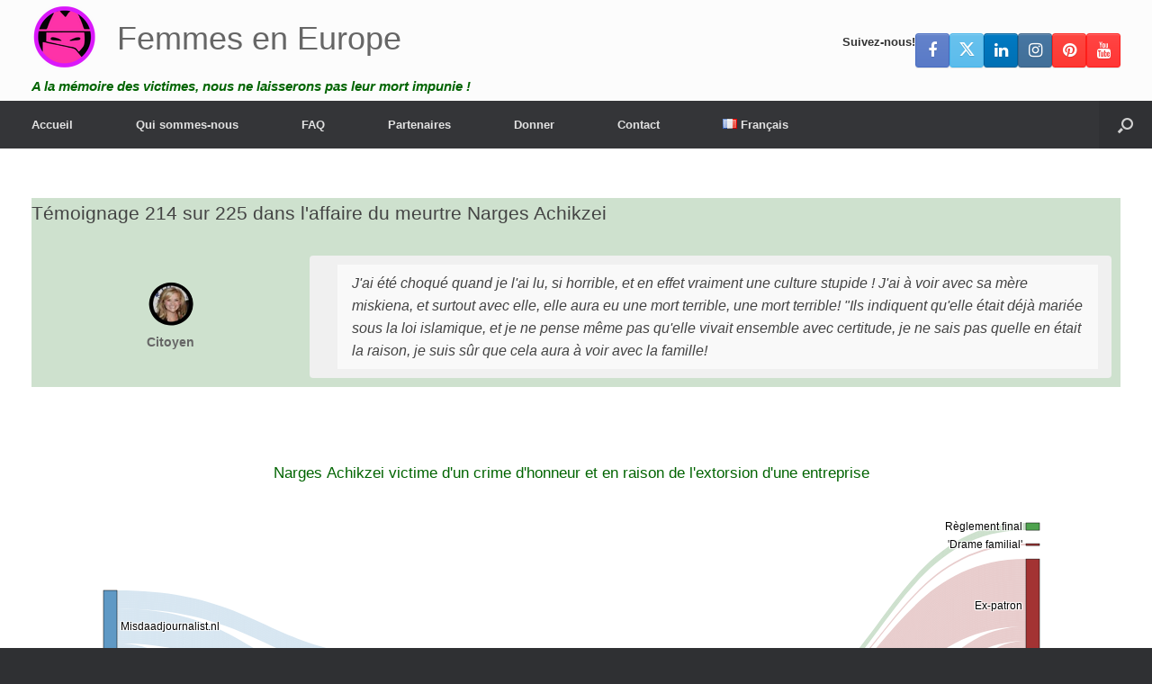

--- FILE ---
content_type: text/html; charset=UTF-8
request_url: https://femmeseneurope.eu/ils-indiquent-quelle-etait-deja-mariee-sous-la-loi-islamique-et-je-ne-pense-meme-pas-quelle-vivait-ensemble-avec-certitude-je-ne-sais-pas-quelle-en-etait-la-raison-je-suis-sur-que-cela-aura-a-v/
body_size: 29768
content:
<!DOCTYPE html>
<html lang="fr-FR">
<head>
	<meta charset="UTF-8" />
	<meta http-equiv="X-UA-Compatible" content="IE=10" />
	<link rel="profile" href="http://gmpg.org/xfn/11" />
	<link rel="pingback" href="https://femmeseneurope.eu/xmlrpc.php" />
	<meta name='robots' content='index, follow, max-image-preview:large, max-snippet:-1, max-video-preview:-1' />
<link rel="alternate" href="https://investigatehonorkilling.com/getuigenis-214/" hreflang="nl" />
<link rel="alternate" href="https://nohonor.org/they-indicate-that-she-was-already-married-under-islamic-law-and-i-dont-think-she-was-even-living-together-for-sure-i-dont-know-what-the-reason-was-im-sure-it-will-have-to-do-with-family/" hreflang="en" />
<link rel="alternate" href="https://grefels.org/sie-deuten-darauf-hin-dass-sie-bereits-vor-dem-islamischen-gesetz-verheiratet-war-und-ich-glaube-nicht-dass-sie-uberhaupt-sicher-zusammen-gelebt-hat-ich-weis-nicht-was-der-grund-war-ich-schatze/" hreflang="de" />
<link rel="alternate" href="https://femmeseneurope.eu/ils-indiquent-quelle-etait-deja-mariee-sous-la-loi-islamique-et-je-ne-pense-meme-pas-quelle-vivait-ensemble-avec-certitude-je-ne-sais-pas-quelle-en-etait-la-raison-je-suis-sur-que-cela-aura-a-v/" hreflang="fr" />
<link rel="alternate" href="https://justiciaparanuestrashijas.org/ellos-indican-que-ella-ya-estaba-casada-bajo-la-ley-islamica-y-no-creo-que-estuviera-viviendo-junta-no-se-cual-fue-la-razon-estoy-seguro-que-tendra-que-ver-con-la-familia/" hreflang="es" />
<link rel="alternate" href="https://honorviolence.eu/indicano-che-era-gia-sposata-secondo-la-legge-islamica-e-non-credo-che-vivesse-di-sicuro-insieme-non-so-quale-fosse-il-motivo-sono-sicuro-che-avra-a-che-fare-con-la-famiglia/" hreflang="it" />
<link rel="alternate" href="https://prajanet.org/wskazuja-ze-byla-juz-zamezna-na-prawie-islamskim-i-nie-sadze-aby-nawet-zyla-razem-na-pewno-nie-wiem-jaki-byl-tego-powod-jestem-pewien-ze-bedzie-to-mialo-zwiazek-z-rodzina/" hreflang="pl" />
<link rel="alternate" href="https://lacobranco.org/eles-indicam-que-ela-ja-era-casada-sob-a-lei-islamica-e-eu-nao-acho-que-ela-estivesse-sequer-a-viver-com-certeza-eu-nao-sei-qual-foi-a-razao-tenho-a-certeza-que-vai-ter-a-ver-com-a-familia/" hreflang="pt" />
<link rel="alternate" href="https://honorviolence.com/%d0%be%d0%bd%d0%b8-%d0%b3%d0%be%d0%b2%d0%be%d1%80%d1%8f%d1%82-%d1%87%d1%82%d0%be-%d0%be%d0%bd%d0%b0-%d1%83%d0%b6%d0%b5-%d0%b1%d1%8b%d0%bb%d0%b0-%d0%b7%d0%b0%d0%bc%d1%83%d0%b6%d0%b5%d0%bc-%d0%bf%d0%be/" hreflang="ru" />

	<!-- This site is optimized with the Yoast SEO plugin v26.7 - https://yoast.com/wordpress/plugins/seo/ -->
	<title>Ils indiquent qu'elle était déjà mariée sous la loi islamique, et je ne pense même pas qu'elle vivait ensemble avec certitude, je ne sais pas quelle en était la raison, je suis sûr que cela aura à voir avec la famille! - Femmes en Europe</title>
	<link rel="canonical" href="https://femmeseneurope.eu/ils-indiquent-quelle-etait-deja-mariee-sous-la-loi-islamique-et-je-ne-pense-meme-pas-quelle-vivait-ensemble-avec-certitude-je-ne-sais-pas-quelle-en-etait-la-raison-je-suis-sur-que-cela-aura-a-v/" />
	<meta property="og:locale" content="fr_FR" />
	<meta property="og:locale:alternate" content="nl_NL" />
	<meta property="og:locale:alternate" content="en_GB" />
	<meta property="og:locale:alternate" content="de_DE" />
	<meta property="og:locale:alternate" content="es_ES" />
	<meta property="og:locale:alternate" content="it_IT" />
	<meta property="og:locale:alternate" content="pl_PL" />
	<meta property="og:locale:alternate" content="pt_PT" />
	<meta property="og:locale:alternate" content="ru_RU" />
	<meta property="og:type" content="article" />
	<meta property="og:title" content="Ils indiquent qu'elle &eacute;tait d&eacute;j&agrave; mari&eacute;e sous la loi islamique, et je ne pense m&ecirc;me pas qu'elle vivait ensemble avec certitude, je ne sais pas quelle en &eacute;tait la raison, je suis s&ucirc;r que cela aura &agrave; voir avec la famille! - Femmes en Europe" />
	<meta property="og:url" content="https://femmeseneurope.eu/ils-indiquent-quelle-etait-deja-mariee-sous-la-loi-islamique-et-je-ne-pense-meme-pas-quelle-vivait-ensemble-avec-certitude-je-ne-sais-pas-quelle-en-etait-la-raison-je-suis-sur-que-cela-aura-a-v/" />
	<meta property="og:site_name" content="Femmes en Europe" />
	<meta property="article:publisher" content="https://www.facebook.com/investigatehonorkilling" />
	<meta property="article:published_time" content="2018-11-17T16:24:56+00:00" />
	<meta property="article:modified_time" content="2019-04-03T22:55:59+00:00" />
	<meta property="og:image" content="https://femmeseneurope.eu/wp-content/uploads/2018/10/crimedhonneur.png" />
	<meta property="og:image:width" content="800" />
	<meta property="og:image:height" content="800" />
	<meta property="og:image:type" content="image/png" />
	<meta name="author" content="Ralph Geissen" />
	<meta name="twitter:card" content="summary_large_image" />
	<meta name="twitter:creator" content="@honour_killing" />
	<meta name="twitter:site" content="@honour_killing" />
	<meta name="twitter:label1" content="&Eacute;crit par" />
	<meta name="twitter:data1" content="" />
	<script type="application/ld+json" class="yoast-schema-graph">{"@context":"https://schema.org","@graph":[{"@type":"Article","@id":"https://femmeseneurope.eu/ils-indiquent-quelle-etait-deja-mariee-sous-la-loi-islamique-et-je-ne-pense-meme-pas-quelle-vivait-ensemble-avec-certitude-je-ne-sais-pas-quelle-en-etait-la-raison-je-suis-sur-que-cela-aura-a-v/#article","isPartOf":{"@id":"https://femmeseneurope.eu/ils-indiquent-quelle-etait-deja-mariee-sous-la-loi-islamique-et-je-ne-pense-meme-pas-quelle-vivait-ensemble-avec-certitude-je-ne-sais-pas-quelle-en-etait-la-raison-je-suis-sur-que-cela-aura-a-v/"},"author":{"name":"Ralph Geissen","@id":"https://femmeseneurope.eu/#/schema/person/fd40abcc1521013bf066fd5f1ead0750"},"headline":"Ils indiquent qu’elle était déjà mariée sous la loi islamique, et je ne pense même pas qu’elle vivait ensemble avec certitude, je ne sais pas quelle en était la raison, je suis sûr que cela aura à voir avec la famille!","datePublished":"2018-11-17T16:24:56+00:00","dateModified":"2019-04-03T22:55:59+00:00","mainEntityOfPage":{"@id":"https://femmeseneurope.eu/ils-indiquent-quelle-etait-deja-mariee-sous-la-loi-islamique-et-je-ne-pense-meme-pas-quelle-vivait-ensemble-avec-certitude-je-ne-sais-pas-quelle-en-etait-la-raison-je-suis-sur-que-cela-aura-a-v/"},"wordCount":64,"publisher":{"@id":"https://femmeseneurope.eu/#organization"},"image":{"@id":"https://femmeseneurope.eu/ils-indiquent-quelle-etait-deja-mariee-sous-la-loi-islamique-et-je-ne-pense-meme-pas-quelle-vivait-ensemble-avec-certitude-je-ne-sais-pas-quelle-en-etait-la-raison-je-suis-sur-que-cela-aura-a-v/#primaryimage"},"thumbnailUrl":"https://femmeseneurope.eu/wp-content/uploads/2018/10/crimedhonneur.png","keywords":["brûlé vif","MDNDR021","narco-etat pays-bas","nargesgate","renier","scandale"],"articleSection":["Autorités néerlandaises","Innovation","Lanceur d'alerte","Meurtre Narges Achikzei","Recherche"],"inLanguage":"fr-FR"},{"@type":"WebPage","@id":"https://femmeseneurope.eu/ils-indiquent-quelle-etait-deja-mariee-sous-la-loi-islamique-et-je-ne-pense-meme-pas-quelle-vivait-ensemble-avec-certitude-je-ne-sais-pas-quelle-en-etait-la-raison-je-suis-sur-que-cela-aura-a-v/","url":"https://femmeseneurope.eu/ils-indiquent-quelle-etait-deja-mariee-sous-la-loi-islamique-et-je-ne-pense-meme-pas-quelle-vivait-ensemble-avec-certitude-je-ne-sais-pas-quelle-en-etait-la-raison-je-suis-sur-que-cela-aura-a-v/","name":"Ils indiquent qu'elle était déjà mariée sous la loi islamique, et je ne pense même pas qu'elle vivait ensemble avec certitude, je ne sais pas quelle en était la raison, je suis sûr que cela aura à voir avec la famille! - Femmes en Europe","isPartOf":{"@id":"https://femmeseneurope.eu/#website"},"primaryImageOfPage":{"@id":"https://femmeseneurope.eu/ils-indiquent-quelle-etait-deja-mariee-sous-la-loi-islamique-et-je-ne-pense-meme-pas-quelle-vivait-ensemble-avec-certitude-je-ne-sais-pas-quelle-en-etait-la-raison-je-suis-sur-que-cela-aura-a-v/#primaryimage"},"image":{"@id":"https://femmeseneurope.eu/ils-indiquent-quelle-etait-deja-mariee-sous-la-loi-islamique-et-je-ne-pense-meme-pas-quelle-vivait-ensemble-avec-certitude-je-ne-sais-pas-quelle-en-etait-la-raison-je-suis-sur-que-cela-aura-a-v/#primaryimage"},"thumbnailUrl":"https://femmeseneurope.eu/wp-content/uploads/2018/10/crimedhonneur.png","datePublished":"2018-11-17T16:24:56+00:00","dateModified":"2019-04-03T22:55:59+00:00","breadcrumb":{"@id":"https://femmeseneurope.eu/ils-indiquent-quelle-etait-deja-mariee-sous-la-loi-islamique-et-je-ne-pense-meme-pas-quelle-vivait-ensemble-avec-certitude-je-ne-sais-pas-quelle-en-etait-la-raison-je-suis-sur-que-cela-aura-a-v/#breadcrumb"},"inLanguage":"fr-FR","potentialAction":[{"@type":"ReadAction","target":["https://femmeseneurope.eu/ils-indiquent-quelle-etait-deja-mariee-sous-la-loi-islamique-et-je-ne-pense-meme-pas-quelle-vivait-ensemble-avec-certitude-je-ne-sais-pas-quelle-en-etait-la-raison-je-suis-sur-que-cela-aura-a-v/"]}]},{"@type":"ImageObject","inLanguage":"fr-FR","@id":"https://femmeseneurope.eu/ils-indiquent-quelle-etait-deja-mariee-sous-la-loi-islamique-et-je-ne-pense-meme-pas-quelle-vivait-ensemble-avec-certitude-je-ne-sais-pas-quelle-en-etait-la-raison-je-suis-sur-que-cela-aura-a-v/#primaryimage","url":"https://femmeseneurope.eu/wp-content/uploads/2018/10/crimedhonneur.png","contentUrl":"https://femmeseneurope.eu/wp-content/uploads/2018/10/crimedhonneur.png","width":800,"height":800},{"@type":"BreadcrumbList","@id":"https://femmeseneurope.eu/ils-indiquent-quelle-etait-deja-mariee-sous-la-loi-islamique-et-je-ne-pense-meme-pas-quelle-vivait-ensemble-avec-certitude-je-ne-sais-pas-quelle-en-etait-la-raison-je-suis-sur-que-cela-aura-a-v/#breadcrumb","itemListElement":[{"@type":"ListItem","position":1,"name":"Accueil","item":"https://femmeseneurope.eu/"},{"@type":"ListItem","position":2,"name":"Ils indiquent qu’elle était déjà mariée sous la loi islamique, et je ne pense même pas qu’elle vivait ensemble avec certitude, je ne sais pas quelle en était la raison, je suis sûr que cela aura à voir avec la famille!"}]},{"@type":"WebSite","@id":"https://femmeseneurope.eu/#website","url":"https://femmeseneurope.eu/","name":"Femmes en Europe","description":"A la mémoire des victimes, nous ne laisserons pas leur mort impunie !","publisher":{"@id":"https://femmeseneurope.eu/#organization"},"potentialAction":[{"@type":"SearchAction","target":{"@type":"EntryPoint","urlTemplate":"https://femmeseneurope.eu/?s={search_term_string}"},"query-input":{"@type":"PropertyValueSpecification","valueRequired":true,"valueName":"search_term_string"}}],"inLanguage":"fr-FR"},{"@type":"Organization","@id":"https://femmeseneurope.eu/#organization","name":"Femmes en Europe","url":"https://femmeseneurope.eu/","logo":{"@type":"ImageObject","inLanguage":"fr-FR","@id":"https://femmeseneurope.eu/#/schema/logo/image/","url":"https://nohonor.org/wp-content/uploads/2018/07/investigate-honor-killing-logo.svg","contentUrl":"https://nohonor.org/wp-content/uploads/2018/07/investigate-honor-killing-logo.svg","width":1,"height":1,"caption":"Femmes en Europe"},"image":{"@id":"https://femmeseneurope.eu/#/schema/logo/image/"},"sameAs":["https://www.facebook.com/investigatehonorkilling","https://x.com/honour_killing","https://www.instagram.com/investigatehonorkilling/","https://www.linkedin.com/in/ralphgeissen/","https://www.pinterest.com/InvestigateHonorKilling/","https://www.youtube.com/HonourKilling"]},{"@type":"Person","@id":"https://femmeseneurope.eu/#/schema/person/fd40abcc1521013bf066fd5f1ead0750","name":"Ralph Geissen","image":{"@type":"ImageObject","inLanguage":"fr-FR","@id":"https://femmeseneurope.eu/#/schema/person/image/","url":"https://secure.gravatar.com/avatar/d10247f89cb3d9dfb2d06b7bb6c46f42db65cd248efdecf17622360f89afbc90?s=96&d=mm&r=g","contentUrl":"https://secure.gravatar.com/avatar/d10247f89cb3d9dfb2d06b7bb6c46f42db65cd248efdecf17622360f89afbc90?s=96&d=mm&r=g","caption":"Ralph Geissen"},"url":"https://femmeseneurope.eu/author/h4yfe/"}]}</script>
	<!-- / Yoast SEO plugin. -->


<link rel='dns-prefetch' href='//investigatehonorkilling.com' />
<link rel="alternate" type="application/rss+xml" title="Femmes en Europe &raquo; Feed" href="https://femmeseneurope.eu/feed/" />
<link rel="alternate" type="application/rss+xml" title="Femmes en Europe &raquo; Comments Feed" href="https://femmeseneurope.eu/comments/feed/" />
<link rel="alternate" title="oEmbed (JSON)" type="application/json+oembed" href="https://femmeseneurope.eu/wp-json/oembed/1.0/embed?url=https%3A%2F%2Ffemmeseneurope.eu%2Fils-indiquent-quelle-etait-deja-mariee-sous-la-loi-islamique-et-je-ne-pense-meme-pas-quelle-vivait-ensemble-avec-certitude-je-ne-sais-pas-quelle-en-etait-la-raison-je-suis-sur-que-cela-aura-a-v%2F&amp;lang=fr" />
<link rel="alternate" title="oEmbed (XML)" type="text/xml+oembed" href="https://femmeseneurope.eu/wp-json/oembed/1.0/embed?url=https%3A%2F%2Ffemmeseneurope.eu%2Fils-indiquent-quelle-etait-deja-mariee-sous-la-loi-islamique-et-je-ne-pense-meme-pas-quelle-vivait-ensemble-avec-certitude-je-ne-sais-pas-quelle-en-etait-la-raison-je-suis-sur-que-cela-aura-a-v%2F&amp;format=xml&amp;lang=fr" />
<style id='wp-img-auto-sizes-contain-inline-css' type='text/css'>
img:is([sizes=auto i],[sizes^="auto," i]){contain-intrinsic-size:3000px 1500px}
/*# sourceURL=wp-img-auto-sizes-contain-inline-css */
</style>
<style id='wp-emoji-styles-inline-css' type='text/css'>

	img.wp-smiley, img.emoji {
		display: inline !important;
		border: none !important;
		box-shadow: none !important;
		height: 1em !important;
		width: 1em !important;
		margin: 0 0.07em !important;
		vertical-align: -0.1em !important;
		background: none !important;
		padding: 0 !important;
	}
/*# sourceURL=wp-emoji-styles-inline-css */
</style>
<style id='wp-block-library-inline-css' type='text/css'>
:root{--wp-block-synced-color:#7a00df;--wp-block-synced-color--rgb:122,0,223;--wp-bound-block-color:var(--wp-block-synced-color);--wp-editor-canvas-background:#ddd;--wp-admin-theme-color:#007cba;--wp-admin-theme-color--rgb:0,124,186;--wp-admin-theme-color-darker-10:#006ba1;--wp-admin-theme-color-darker-10--rgb:0,107,160.5;--wp-admin-theme-color-darker-20:#005a87;--wp-admin-theme-color-darker-20--rgb:0,90,135;--wp-admin-border-width-focus:2px}@media (min-resolution:192dpi){:root{--wp-admin-border-width-focus:1.5px}}.wp-element-button{cursor:pointer}:root .has-very-light-gray-background-color{background-color:#eee}:root .has-very-dark-gray-background-color{background-color:#313131}:root .has-very-light-gray-color{color:#eee}:root .has-very-dark-gray-color{color:#313131}:root .has-vivid-green-cyan-to-vivid-cyan-blue-gradient-background{background:linear-gradient(135deg,#00d084,#0693e3)}:root .has-purple-crush-gradient-background{background:linear-gradient(135deg,#34e2e4,#4721fb 50%,#ab1dfe)}:root .has-hazy-dawn-gradient-background{background:linear-gradient(135deg,#faaca8,#dad0ec)}:root .has-subdued-olive-gradient-background{background:linear-gradient(135deg,#fafae1,#67a671)}:root .has-atomic-cream-gradient-background{background:linear-gradient(135deg,#fdd79a,#004a59)}:root .has-nightshade-gradient-background{background:linear-gradient(135deg,#330968,#31cdcf)}:root .has-midnight-gradient-background{background:linear-gradient(135deg,#020381,#2874fc)}:root{--wp--preset--font-size--normal:16px;--wp--preset--font-size--huge:42px}.has-regular-font-size{font-size:1em}.has-larger-font-size{font-size:2.625em}.has-normal-font-size{font-size:var(--wp--preset--font-size--normal)}.has-huge-font-size{font-size:var(--wp--preset--font-size--huge)}.has-text-align-center{text-align:center}.has-text-align-left{text-align:left}.has-text-align-right{text-align:right}.has-fit-text{white-space:nowrap!important}#end-resizable-editor-section{display:none}.aligncenter{clear:both}.items-justified-left{justify-content:flex-start}.items-justified-center{justify-content:center}.items-justified-right{justify-content:flex-end}.items-justified-space-between{justify-content:space-between}.screen-reader-text{border:0;clip-path:inset(50%);height:1px;margin:-1px;overflow:hidden;padding:0;position:absolute;width:1px;word-wrap:normal!important}.screen-reader-text:focus{background-color:#ddd;clip-path:none;color:#444;display:block;font-size:1em;height:auto;left:5px;line-height:normal;padding:15px 23px 14px;text-decoration:none;top:5px;width:auto;z-index:100000}html :where(.has-border-color){border-style:solid}html :where([style*=border-top-color]){border-top-style:solid}html :where([style*=border-right-color]){border-right-style:solid}html :where([style*=border-bottom-color]){border-bottom-style:solid}html :where([style*=border-left-color]){border-left-style:solid}html :where([style*=border-width]){border-style:solid}html :where([style*=border-top-width]){border-top-style:solid}html :where([style*=border-right-width]){border-right-style:solid}html :where([style*=border-bottom-width]){border-bottom-style:solid}html :where([style*=border-left-width]){border-left-style:solid}html :where(img[class*=wp-image-]){height:auto;max-width:100%}:where(figure){margin:0 0 1em}html :where(.is-position-sticky){--wp-admin--admin-bar--position-offset:var(--wp-admin--admin-bar--height,0px)}@media screen and (max-width:600px){html :where(.is-position-sticky){--wp-admin--admin-bar--position-offset:0px}}

/*# sourceURL=wp-block-library-inline-css */
</style><style id='global-styles-inline-css' type='text/css'>
:root{--wp--preset--aspect-ratio--square: 1;--wp--preset--aspect-ratio--4-3: 4/3;--wp--preset--aspect-ratio--3-4: 3/4;--wp--preset--aspect-ratio--3-2: 3/2;--wp--preset--aspect-ratio--2-3: 2/3;--wp--preset--aspect-ratio--16-9: 16/9;--wp--preset--aspect-ratio--9-16: 9/16;--wp--preset--color--black: #000000;--wp--preset--color--cyan-bluish-gray: #abb8c3;--wp--preset--color--white: #ffffff;--wp--preset--color--pale-pink: #f78da7;--wp--preset--color--vivid-red: #cf2e2e;--wp--preset--color--luminous-vivid-orange: #ff6900;--wp--preset--color--luminous-vivid-amber: #fcb900;--wp--preset--color--light-green-cyan: #7bdcb5;--wp--preset--color--vivid-green-cyan: #00d084;--wp--preset--color--pale-cyan-blue: #8ed1fc;--wp--preset--color--vivid-cyan-blue: #0693e3;--wp--preset--color--vivid-purple: #9b51e0;--wp--preset--gradient--vivid-cyan-blue-to-vivid-purple: linear-gradient(135deg,rgb(6,147,227) 0%,rgb(155,81,224) 100%);--wp--preset--gradient--light-green-cyan-to-vivid-green-cyan: linear-gradient(135deg,rgb(122,220,180) 0%,rgb(0,208,130) 100%);--wp--preset--gradient--luminous-vivid-amber-to-luminous-vivid-orange: linear-gradient(135deg,rgb(252,185,0) 0%,rgb(255,105,0) 100%);--wp--preset--gradient--luminous-vivid-orange-to-vivid-red: linear-gradient(135deg,rgb(255,105,0) 0%,rgb(207,46,46) 100%);--wp--preset--gradient--very-light-gray-to-cyan-bluish-gray: linear-gradient(135deg,rgb(238,238,238) 0%,rgb(169,184,195) 100%);--wp--preset--gradient--cool-to-warm-spectrum: linear-gradient(135deg,rgb(74,234,220) 0%,rgb(151,120,209) 20%,rgb(207,42,186) 40%,rgb(238,44,130) 60%,rgb(251,105,98) 80%,rgb(254,248,76) 100%);--wp--preset--gradient--blush-light-purple: linear-gradient(135deg,rgb(255,206,236) 0%,rgb(152,150,240) 100%);--wp--preset--gradient--blush-bordeaux: linear-gradient(135deg,rgb(254,205,165) 0%,rgb(254,45,45) 50%,rgb(107,0,62) 100%);--wp--preset--gradient--luminous-dusk: linear-gradient(135deg,rgb(255,203,112) 0%,rgb(199,81,192) 50%,rgb(65,88,208) 100%);--wp--preset--gradient--pale-ocean: linear-gradient(135deg,rgb(255,245,203) 0%,rgb(182,227,212) 50%,rgb(51,167,181) 100%);--wp--preset--gradient--electric-grass: linear-gradient(135deg,rgb(202,248,128) 0%,rgb(113,206,126) 100%);--wp--preset--gradient--midnight: linear-gradient(135deg,rgb(2,3,129) 0%,rgb(40,116,252) 100%);--wp--preset--font-size--small: 13px;--wp--preset--font-size--medium: 20px;--wp--preset--font-size--large: 36px;--wp--preset--font-size--x-large: 42px;--wp--preset--spacing--20: 0.44rem;--wp--preset--spacing--30: 0.67rem;--wp--preset--spacing--40: 1rem;--wp--preset--spacing--50: 1.5rem;--wp--preset--spacing--60: 2.25rem;--wp--preset--spacing--70: 3.38rem;--wp--preset--spacing--80: 5.06rem;--wp--preset--shadow--natural: 6px 6px 9px rgba(0, 0, 0, 0.2);--wp--preset--shadow--deep: 12px 12px 50px rgba(0, 0, 0, 0.4);--wp--preset--shadow--sharp: 6px 6px 0px rgba(0, 0, 0, 0.2);--wp--preset--shadow--outlined: 6px 6px 0px -3px rgb(255, 255, 255), 6px 6px rgb(0, 0, 0);--wp--preset--shadow--crisp: 6px 6px 0px rgb(0, 0, 0);}:where(.is-layout-flex){gap: 0.5em;}:where(.is-layout-grid){gap: 0.5em;}body .is-layout-flex{display: flex;}.is-layout-flex{flex-wrap: wrap;align-items: center;}.is-layout-flex > :is(*, div){margin: 0;}body .is-layout-grid{display: grid;}.is-layout-grid > :is(*, div){margin: 0;}:where(.wp-block-columns.is-layout-flex){gap: 2em;}:where(.wp-block-columns.is-layout-grid){gap: 2em;}:where(.wp-block-post-template.is-layout-flex){gap: 1.25em;}:where(.wp-block-post-template.is-layout-grid){gap: 1.25em;}.has-black-color{color: var(--wp--preset--color--black) !important;}.has-cyan-bluish-gray-color{color: var(--wp--preset--color--cyan-bluish-gray) !important;}.has-white-color{color: var(--wp--preset--color--white) !important;}.has-pale-pink-color{color: var(--wp--preset--color--pale-pink) !important;}.has-vivid-red-color{color: var(--wp--preset--color--vivid-red) !important;}.has-luminous-vivid-orange-color{color: var(--wp--preset--color--luminous-vivid-orange) !important;}.has-luminous-vivid-amber-color{color: var(--wp--preset--color--luminous-vivid-amber) !important;}.has-light-green-cyan-color{color: var(--wp--preset--color--light-green-cyan) !important;}.has-vivid-green-cyan-color{color: var(--wp--preset--color--vivid-green-cyan) !important;}.has-pale-cyan-blue-color{color: var(--wp--preset--color--pale-cyan-blue) !important;}.has-vivid-cyan-blue-color{color: var(--wp--preset--color--vivid-cyan-blue) !important;}.has-vivid-purple-color{color: var(--wp--preset--color--vivid-purple) !important;}.has-black-background-color{background-color: var(--wp--preset--color--black) !important;}.has-cyan-bluish-gray-background-color{background-color: var(--wp--preset--color--cyan-bluish-gray) !important;}.has-white-background-color{background-color: var(--wp--preset--color--white) !important;}.has-pale-pink-background-color{background-color: var(--wp--preset--color--pale-pink) !important;}.has-vivid-red-background-color{background-color: var(--wp--preset--color--vivid-red) !important;}.has-luminous-vivid-orange-background-color{background-color: var(--wp--preset--color--luminous-vivid-orange) !important;}.has-luminous-vivid-amber-background-color{background-color: var(--wp--preset--color--luminous-vivid-amber) !important;}.has-light-green-cyan-background-color{background-color: var(--wp--preset--color--light-green-cyan) !important;}.has-vivid-green-cyan-background-color{background-color: var(--wp--preset--color--vivid-green-cyan) !important;}.has-pale-cyan-blue-background-color{background-color: var(--wp--preset--color--pale-cyan-blue) !important;}.has-vivid-cyan-blue-background-color{background-color: var(--wp--preset--color--vivid-cyan-blue) !important;}.has-vivid-purple-background-color{background-color: var(--wp--preset--color--vivid-purple) !important;}.has-black-border-color{border-color: var(--wp--preset--color--black) !important;}.has-cyan-bluish-gray-border-color{border-color: var(--wp--preset--color--cyan-bluish-gray) !important;}.has-white-border-color{border-color: var(--wp--preset--color--white) !important;}.has-pale-pink-border-color{border-color: var(--wp--preset--color--pale-pink) !important;}.has-vivid-red-border-color{border-color: var(--wp--preset--color--vivid-red) !important;}.has-luminous-vivid-orange-border-color{border-color: var(--wp--preset--color--luminous-vivid-orange) !important;}.has-luminous-vivid-amber-border-color{border-color: var(--wp--preset--color--luminous-vivid-amber) !important;}.has-light-green-cyan-border-color{border-color: var(--wp--preset--color--light-green-cyan) !important;}.has-vivid-green-cyan-border-color{border-color: var(--wp--preset--color--vivid-green-cyan) !important;}.has-pale-cyan-blue-border-color{border-color: var(--wp--preset--color--pale-cyan-blue) !important;}.has-vivid-cyan-blue-border-color{border-color: var(--wp--preset--color--vivid-cyan-blue) !important;}.has-vivid-purple-border-color{border-color: var(--wp--preset--color--vivid-purple) !important;}.has-vivid-cyan-blue-to-vivid-purple-gradient-background{background: var(--wp--preset--gradient--vivid-cyan-blue-to-vivid-purple) !important;}.has-light-green-cyan-to-vivid-green-cyan-gradient-background{background: var(--wp--preset--gradient--light-green-cyan-to-vivid-green-cyan) !important;}.has-luminous-vivid-amber-to-luminous-vivid-orange-gradient-background{background: var(--wp--preset--gradient--luminous-vivid-amber-to-luminous-vivid-orange) !important;}.has-luminous-vivid-orange-to-vivid-red-gradient-background{background: var(--wp--preset--gradient--luminous-vivid-orange-to-vivid-red) !important;}.has-very-light-gray-to-cyan-bluish-gray-gradient-background{background: var(--wp--preset--gradient--very-light-gray-to-cyan-bluish-gray) !important;}.has-cool-to-warm-spectrum-gradient-background{background: var(--wp--preset--gradient--cool-to-warm-spectrum) !important;}.has-blush-light-purple-gradient-background{background: var(--wp--preset--gradient--blush-light-purple) !important;}.has-blush-bordeaux-gradient-background{background: var(--wp--preset--gradient--blush-bordeaux) !important;}.has-luminous-dusk-gradient-background{background: var(--wp--preset--gradient--luminous-dusk) !important;}.has-pale-ocean-gradient-background{background: var(--wp--preset--gradient--pale-ocean) !important;}.has-electric-grass-gradient-background{background: var(--wp--preset--gradient--electric-grass) !important;}.has-midnight-gradient-background{background: var(--wp--preset--gradient--midnight) !important;}.has-small-font-size{font-size: var(--wp--preset--font-size--small) !important;}.has-medium-font-size{font-size: var(--wp--preset--font-size--medium) !important;}.has-large-font-size{font-size: var(--wp--preset--font-size--large) !important;}.has-x-large-font-size{font-size: var(--wp--preset--font-size--x-large) !important;}
/*# sourceURL=global-styles-inline-css */
</style>

<style id='classic-theme-styles-inline-css' type='text/css'>
/*! This file is auto-generated */
.wp-block-button__link{color:#fff;background-color:#32373c;border-radius:9999px;box-shadow:none;text-decoration:none;padding:calc(.667em + 2px) calc(1.333em + 2px);font-size:1.125em}.wp-block-file__button{background:#32373c;color:#fff;text-decoration:none}
/*# sourceURL=/wp-includes/css/classic-themes.min.css */
</style>
<link rel='stylesheet' id='cpsh-shortcodes-css' href='https://femmeseneurope.eu/wp-content/plugins/column-shortcodes//assets/css/shortcodes.css?ver=1.0.1' type='text/css' media='all' />
<link rel='stylesheet' id='contact-form-7-css' href='https://femmeseneurope.eu/wp-content/plugins/contact-form-7/includes/css/styles.css?ver=6.1.4' type='text/css' media='all' />
<link rel='stylesheet' id='dscf7-math-captcha-style-css' href='https://investigatehonorkilling.com/wp-content/plugins/ds-cf7-math-captcha/assets/css/style.css?ver=1.0.0' type='text/css' media='' />
<link rel='stylesheet' id='eic_public-css' href='https://investigatehonorkilling.com/wp-content/plugins/easy-image-collage/css/public.css?ver=1.13.6' type='text/css' media='screen' />
<link rel='stylesheet' id='siteorigin-panels-front-css' href='https://femmeseneurope.eu/wp-content/plugins/siteorigin-panels/css/front-flex.min.css?ver=2.33.5' type='text/css' media='all' />
<link rel='stylesheet' id='wp-show-posts-css' href='https://femmeseneurope.eu/wp-content/plugins/wp-show-posts/css/wp-show-posts-min.css?ver=1.1.6' type='text/css' media='all' />
<link rel='stylesheet' id='vantage-style-css' href='https://femmeseneurope.eu/wp-content/themes/vantage/style.css?ver=1.20.32' type='text/css' media='all' />
<link rel='stylesheet' id='font-awesome-css' href='https://femmeseneurope.eu/wp-content/themes/vantage/fontawesome/css/font-awesome.css?ver=4.6.2' type='text/css' media='all' />
<link rel='stylesheet' id='siteorigin-mobilenav-css' href='https://femmeseneurope.eu/wp-content/themes/vantage/inc/mobilenav/css/mobilenav.css?ver=1.20.32' type='text/css' media='all' />
<link rel='stylesheet' id='tablepress-default-css' href='https://femmeseneurope.eu/wp-content/tablepress-combined.min.css?ver=46' type='text/css' media='all' />
<script type="text/javascript" src="https://femmeseneurope.eu/wp-includes/js/jquery/jquery.min.js?ver=3.7.1" id="jquery-core-js"></script>
<script type="text/javascript" src="https://femmeseneurope.eu/wp-includes/js/jquery/jquery-migrate.min.js?ver=3.4.1" id="jquery-migrate-js"></script>
<script type="text/javascript" src="https://femmeseneurope.eu/wp-content/themes/vantage/js/jquery.flexslider.min.js?ver=2.1" id="jquery-flexslider-js"></script>
<script type="text/javascript" src="https://femmeseneurope.eu/wp-content/themes/vantage/js/jquery.touchSwipe.min.js?ver=1.6.6" id="jquery-touchswipe-js"></script>
<script type="text/javascript" id="vantage-main-js-extra">
/* <![CDATA[ */
var vantage = {"fitvids":"1"};
//# sourceURL=vantage-main-js-extra
/* ]]> */
</script>
<script type="text/javascript" src="https://femmeseneurope.eu/wp-content/themes/vantage/js/jquery.theme-main.min.js?ver=1.20.32" id="vantage-main-js"></script>
<script type="text/javascript" src="https://femmeseneurope.eu/wp-content/themes/vantage/js/jquery.fitvids.min.js?ver=1.0" id="jquery-fitvids-js"></script>
<script type="text/javascript" id="siteorigin-mobilenav-js-extra">
/* <![CDATA[ */
var mobileNav = {"search":{"url":"https://femmeseneurope.eu","placeholder":"Search"},"text":{"navigate":"Menu","back":"Back","close":"Close"},"nextIconUrl":"https://femmeseneurope.eu/wp-content/themes/vantage/inc/mobilenav/images/next.png","mobileMenuClose":"\u003Ci class=\"fa fa-times\"\u003E\u003C/i\u003E"};
//# sourceURL=siteorigin-mobilenav-js-extra
/* ]]> */
</script>
<script type="text/javascript" src="https://femmeseneurope.eu/wp-content/themes/vantage/inc/mobilenav/js/mobilenav.min.js?ver=1.20.32" id="siteorigin-mobilenav-js"></script>
<link rel="https://api.w.org/" href="https://femmeseneurope.eu/wp-json/" /><link rel="alternate" title="JSON" type="application/json" href="https://femmeseneurope.eu/wp-json/wp/v2/posts/9285" /><link rel="EditURI" type="application/rsd+xml" title="RSD" href="https://femmeseneurope.eu/xmlrpc.php?rsd" />
<meta name="generator" content="WordPress 6.9" />
<link rel='shortlink' href='https://investigatehonorkilling.com/?p=9285' />
<style type="text/css">.eic-image .eic-image-caption {bottom: 0;left: 0;right: 0;text-align: left;font-size: 12px;color: rgba(255,255,255,1);background-color: rgba(0,0,0,0.7);}</style>          <style>
          .has-post-thumbnail img.wp-post-image, 
          .attachment-twentyseventeen-featured-image.wp-post-image { display: none !important; }          
          </style><style>/* CSS added by WP Meta and Date Remover*/.entry-meta {display:none !important;}
	.home .entry-meta { display: none; }
	.entry-footer {display:none !important;}
	.home .entry-footer { display: none; }</style><meta name="generator" content="Youtube Showcase v3.5.4 - https://emdplugins.com" />
<meta name="viewport" content="width=device-width, initial-scale=1" />			<style type="text/css">
				.so-mobilenav-mobile + * { display: none; }
				@media screen and (max-width: 480px) { .so-mobilenav-mobile + * { display: block; } .so-mobilenav-standard + * { display: none; } .site-navigation #search-icon { display: none; } .has-menu-search .main-navigation ul { margin-right: 0 !important; }
				
								}
			</style>
				<style type="text/css" media="screen">
			#footer-widgets .widget { width: 33.333%; }
			#masthead-widgets .widget { width: 100%; }
		</style>
		<style media="all" id="siteorigin-panels-layouts-head">/* Layout 9285 */ #pgc-9285-0-0 , #pgc-9285-1-0 , #pgc-9285-2-0 , #pgc-9285-3-0 { width:100%;width:calc(100% - ( 0 * 30px ) ) } #pg-9285-0 , #pg-9285-1 , #pg-9285-2 , #pl-9285 .so-panel { margin-bottom:35px } #pl-9285 #panel-9285-2-0-0 { margin:-60px 0px 0px 0px } #pl-9285 .so-panel:last-of-type { margin-bottom:0px } #pg-9285-0.panel-has-style > .panel-row-style, #pg-9285-0.panel-no-style , #pg-9285-1.panel-has-style > .panel-row-style, #pg-9285-1.panel-no-style , #pg-9285-2.panel-has-style > .panel-row-style, #pg-9285-2.panel-no-style , #pg-9285-3.panel-has-style > .panel-row-style, #pg-9285-3.panel-no-style { -webkit-align-items:flex-start;align-items:flex-start } #panel-9285-0-0-0> .panel-widget-style { background-color:#cee1ce } #pg-9285-3> .panel-row-style { padding:0px 0px 0px 0px } #pgc-9285-3-0 { align-self:stretch } @media (max-width:780px){ #pg-9285-0.panel-no-style, #pg-9285-0.panel-has-style > .panel-row-style, #pg-9285-0 , #pg-9285-1.panel-no-style, #pg-9285-1.panel-has-style > .panel-row-style, #pg-9285-1 , #pg-9285-2.panel-no-style, #pg-9285-2.panel-has-style > .panel-row-style, #pg-9285-2 , #pg-9285-3.panel-no-style, #pg-9285-3.panel-has-style > .panel-row-style, #pg-9285-3 { -webkit-flex-direction:column;-ms-flex-direction:column;flex-direction:column } #pg-9285-0 > .panel-grid-cell , #pg-9285-0 > .panel-row-style > .panel-grid-cell , #pg-9285-1 > .panel-grid-cell , #pg-9285-1 > .panel-row-style > .panel-grid-cell , #pg-9285-2 > .panel-grid-cell , #pg-9285-2 > .panel-row-style > .panel-grid-cell , #pg-9285-3 > .panel-grid-cell , #pg-9285-3 > .panel-row-style > .panel-grid-cell { width:100%;margin-right:0 } #pl-9285 .panel-grid-cell { padding:0 } #pl-9285 .panel-grid .panel-grid-cell-empty { display:none } #pl-9285 .panel-grid .panel-grid-cell-mobile-last { margin-bottom:0px } #panel-9285-2-0-0> .panel-widget-style { padding:60px 0px 0px 0px }  } </style><style type="text/css" id="vantage-footer-widgets">#footer-widgets aside { width : 33.333%; }</style> <style id='vantage-custom-css' class='siteorigin-custom-css' type='text/css'>
.full-container {
    max-width: 100% !important;
}
/* Header Padding */

header#masthead .hgroup {
padding-bottom: 5px !important;
padding-top: 5px !important;
}
.entry-content { font-size: 14px; }

.tag .entry-thumbnail { display: none; }
.category .entry-thumbnail { display: none; }

blockquote {
  background: #f9f9f9;
  border-left: 10px solid #ccc;
  margin: 1.5em 10px;
  padding: 0.5em 10px;
  quotes: "\201C""\201D""\2018""\2019";
}
blockquote:before {
  color: #ccc;
  content: open-quote;
  font-size: 4em;
  line-height: 0.1em;
  margin-right: 0.25em;
  vertical-align: -0.4em;
}
blockquote p {
  display: inline;
}

.sow-testimonial {
	align-items: center;
}

.sow-testimonial-text {
	margin: 0 !important;
}

blockquote {
    border-left: none !important;
}

.panel-grid-cell .so-panel {
  margin-bottom: 0 !important;
}

#colophon #theme-attribution {
display: none;
}
</style>
<style type="text/css" id="customizer-css">#masthead.site-header .hgroup .site-title, #masthead.masthead-logo-in-menu .logo > .site-title { font-size: 36px } .entry-content a:hover, .entry-content a:focus, .entry-content a:active, #secondary a:hover, #masthead .hgroup a:hover, #masthead .hgroup a:focus, #masthead .hgroup a:active, .comment-form .logged-in-as a:hover, .comment-form .logged-in-as a:focus, .comment-form .logged-in-as a:active { color: #ff33a9 } .main-navigation ul li:hover > a, .main-navigation ul li.focus > a, #search-icon #search-icon-icon:hover, #search-icon #search-icon-icon:focus, .site-header .shopping-cart-link .shopping-cart-count { background-color: #ff33a9 } .main-navigation ul ul li:hover > a, .main-navigation ul ul li.focus > a { background-color: #ff33a9 } #header-sidebar .widget_nav_menu ul.menu > li > ul.sub-menu { border-top-color: #ff33a9 } a.button, button, html input[type="button"], input[type="reset"], input[type="submit"], .post-navigation a, #image-navigation a, article.post .more-link, article.page .more-link, .paging-navigation a, .woocommerce #page-wrapper .button, .woocommerce a.button, .woocommerce .checkout-button, .woocommerce input.button, #infinite-handle span { background: #ff33a9; border-color: #ffffff } a.button:hover, button:hover, html input[type="button"]:hover, input[type="reset"]:hover, input[type="submit"]:hover, .post-navigation a:hover, #image-navigation a:hover, article.post .more-link:hover, article.page .more-link:hover, .paging-navigation a:hover, .woocommerce #page-wrapper .button:hover, .woocommerce a.button:hover, .woocommerce .checkout-button:hover, .woocommerce input.button:hover, .woocommerce input.button:disabled:hover, .woocommerce input.button:disabled[disabled]:hover, #infinite-handle span:hover { background: #ff33a9 } a.button:hover, button:hover, html input[type="button"]:hover, input[type="reset"]:hover, input[type="submit"]:hover, .post-navigation a:hover, #image-navigation a:hover, article.post .more-link:hover, article.page .more-link:hover, .paging-navigation a:hover, .woocommerce #page-wrapper .button:hover, .woocommerce a.button:hover, .woocommerce .checkout-button:hover, .woocommerce input.button:hover, #infinite-handle span:hover { opacity: 0.75; border-color: #ffffff } a.button:focus, button:focus, html input[type="button"]:focus, input[type="reset"]:focus, input[type="submit"]:focus, .post-navigation a:focus, #image-navigation a:focus, article.post .more-link:focus, article.page .more-link:focus, .paging-navigation a:focus, .woocommerce #page-wrapper .button:focus, .woocommerce a.button:focus, .woocommerce .checkout-button:focus, .woocommerce input.button:focus, .woocommerce input.button:disabled:focus, .woocommerce input.button:disabled[disabled]:focus, #infinite-handle span:focus { background: #ff33a9 } a.button:focus, button:focus, html input[type="button"]:focus, input[type="reset"]:focus, input[type="submit"]:focus, .post-navigation a:focus, #image-navigation a:focus, article.post .more-link:focus, article.page .more-link:focus, .paging-navigation a:focus, .woocommerce #page-wrapper .button:focus, .woocommerce a.button:focus, .woocommerce .checkout-button:focus, .woocommerce input.button:focus, #infinite-handle span:focus { opacity: 0.75; border-color: #ffffff } a.button, button, html input[type="button"], input[type="reset"], input[type="submit"], .post-navigation a, #image-navigation a, article.post .more-link, article.page .more-link, .paging-navigation a, .woocommerce #page-wrapper .button, .woocommerce a.button, .woocommerce .checkout-button, .woocommerce input.button, .woocommerce #respond input#submit:hover, .woocommerce a.button:hover, .woocommerce button.button:hover, .woocommerce input.button:hover, .woocommerce input.button:disabled, .woocommerce input.button:disabled[disabled], .woocommerce input.button:disabled:hover, .woocommerce input.button:disabled[disabled]:hover, #infinite-handle span button { color: #ffffff } a.button, button, html input[type="button"], input[type="reset"], input[type="submit"], .post-navigation a, #image-navigation a, article.post .more-link, article.page .more-link, .paging-navigation a, .woocommerce #page-wrapper .button, .woocommerce a.button, .woocommerce .checkout-button, .woocommerce input.button, #infinite-handle span button { text-shadow: none } a.button, button, html input[type="button"], input[type="reset"], input[type="submit"], .post-navigation a, #image-navigation a, article.post .more-link, article.page .more-link, .paging-navigation a, .woocommerce #page-wrapper .button, .woocommerce a.button, .woocommerce .checkout-button, .woocommerce input.button, .woocommerce #respond input#submit.alt, .woocommerce a.button.alt, .woocommerce button.button.alt, .woocommerce input.button.alt, #infinite-handle span { -webkit-box-shadow: none; -moz-box-shadow: none; box-shadow: none } #main { background-color: #ffffff } #colophon { background-position: center; background-repeat: no-repeat } #footer-widgets .widget .widget-title { color: #eaeaea } </style><link rel="icon" href="https://femmeseneurope.eu/wp-content/uploads/2018/07/cropped-888logoihk29-3-32x32.png" sizes="32x32" />
<link rel="icon" href="https://femmeseneurope.eu/wp-content/uploads/2018/07/cropped-888logoihk29-3-192x192.png" sizes="192x192" />
<link rel="apple-touch-icon" href="https://femmeseneurope.eu/wp-content/uploads/2018/07/cropped-888logoihk29-3-180x180.png" />
<meta name="msapplication-TileImage" content="https://femmeseneurope.eu/wp-content/uploads/2018/07/cropped-888logoihk29-3-270x270.png" />
		<style type="text/css" id="wp-custom-css">
			#masthead .hgroup h1 {
    color: #FF33A9;
}
body.home .entry-thumbnail {
display: none;
}
.textwidget img:hover {
    opacity: 0.7;
}
.one_half {
color: #333;
	
background-color: #f8f8f8;
width:49.5%;	

border: 1px solid #F0F2F4;
margin-right: 2px;
}
.one_half p1 { font-family: TimesNewRoman, 'Times New Roman', Times, Baskerville, Georgia, serif;
font-size: 50px; font-style: normal; font-variant: normal; font-weight: 500; line-height: 70px; } 


.one_half img:hover {
    opacity: 1.0; } 

.one_half p2 { font-family: TimesNewRoman, 'Times New Roman', Times, Baskerville, Georgia, serif;
font-size: 15px; font-style: normal; font-variant: normal; font-weight: 400; line-height: 18px; }


.one_half p3 { 
margin-left: 130px; }

.one_half_last p1 { font-family: TimesNewRoman, 'Times New Roman', Times, Baskerville, Georgia, serif;
font-size: 50px; font-style: normal; font-variant: normal; font-weight: 500; line-height: 70px; } 


.one_half_last img:hover {
    opacity: 1.0; } 

.one_half_last p2 { font-family: TimesNewRoman, 'Times New Roman', Times, Baskerville, Georgia, serif;
font-size: 15px; font-style: normal; font-variant: normal; font-weight: 400; line-height: 18px; }

.one_half_last {
color: #333;
	
background-color: #f8f8f8;
width:49.%;	

border: 1px solid #F0F2F4;
margin-right: 2px;
}
p1 { font-family: TimesNewRoman, 'Times New Roman', Times, Baskerville, Georgia, serif;
font-size: 50px; font-style: normal; font-variant: normal; font-weight: 500; line-height: 70px; }

#rcorners2 {
  border-radius: 25px;
  border: 2px solid #666;
  padding: 20px; 
  width: 270px;
  height: 20px;  
	text-align: center;
	float: right;
}

.alignleft {
	float: left;
}
.alignright {
	float: right;
}
p {
	font-size:16px;
}
blockquote {
	font-size:16px;
}
.sow-testimonial-text{
	font-size:16px;
}
link text {
  pointer-events: none;
  font-size: 16px;
}
.urdu {
  direction: ltr;
}
body{
direction: ltr;
}
.tablepress-id-20 .column-2 {
 padding: 4px;
 width: 500px;	
}
header#masthead .hgroup {
padding-top: 10px;
padding-bottom: 10px;
}

#masthead .hgroup h1 {
    color: #343538;
    font-weight: bold;
    font-size: 36px;
}
#masthead .hgroup .site-description {
    color: #006400;
    font-weight: bold;
    font-size: 15px;
}
#masthead .hgroup .site-description:lang(ar) {
	text-align: center;
	float: right;
    color: #006400;
    font-weight: bold;
    font-size: 15px;
}
#masthead .hgroup .site-description:lang(fa) {
	text-align: center;
	float: right;
    color: #006400;
    font-weight: bold;
    font-size: 15px;
}
#masthead .hgroup .site-description:lang(ur) {
	text-align: center;
	float: right;
    color: #006400;
    font-weight: bold;
    font-size: 15px;
}
/* Disable hover effect for specific image */
img.no-hover:hover {
  opacity: 1 !important;
  filter: alpha(opacity=100) !important;
}
.image-blockquote {
    display: flex;
    flex-direction: column;
    align-items: center;
    text-align: center;
    border: 1px solid #ccc;
    padding: 20px;
    max-width: 670px;
    margin: 0 auto;
}

.image-blockquote img {
    max-width: 100%;
    height: auto;
}
.image-blockquote figcaption {
    margin-top: 10px;
}

.arabic-rtl {
    direction: rtl;
    text-align: right; /* Optional: Adjust text alignment if needed */
    /* Additional styles specific to RTL content can be added here if needed */
}
blockquote:before {
    display: none;
}

.grecaptcha-badge {
    display: none !important;
}		</style>
		<link rel='stylesheet' id='sow-testimonials-default-366e96cc37bb-9285-css' href='https://femmeseneurope.eu/wp-content/uploads/siteorigin-widgets/sow-testimonials-default-366e96cc37bb-9285.css?ver=6.9' type='text/css' media='all' />
<link rel='stylesheet' id='sow-testimonial-css' href='https://femmeseneurope.eu/wp-content/plugins/so-widgets-bundle/widgets/testimonial/css/style.css?ver=1.70.4' type='text/css' media='all' />
</head>

<body class="wp-singular post-template-default single single-post postid-9285 single-format-standard wp-custom-logo wp-theme-vantage siteorigin-panels siteorigin-panels-before-js group-blog responsive layout-full no-js has-sidebar has-menu-search page-layout-no-sidebar sidebar-position-none mobilenav">


<div id="page-wrapper">

	<a class="skip-link screen-reader-text" href="#content">Skip to content</a>

	
	
		<header id="masthead" class="site-header" role="banner">

	<div class="hgroup full-container ">

		
			<div class="logo-wrapper">
				<a href="https://femmeseneurope.eu/" title="Femmes en Europe" rel="home" class="logo">
					<img src="https://femmeseneurope.eu/wp-content/uploads/2021/12/honor-violence-k.png"  class="logo-height-constrain"  width="75"  height="75"  alt="Femmes en Europe Logo"  srcset="https://femmeseneurope.eu/wp-content/uploads/2021/12/honor-violence.png 2x"  /><p class="site-title logo-title">Femmes en Europe</p>				</a>
									<p class="site-description">A la mémoire des victimes, nous ne laisserons pas leur mort impunie !</p>
							</div>

			
				<div id="header-sidebar" >
					<aside id="vantage-social-media-6" class="widget widget_vantage-social-media"><h3 class="widget-title">Suivez-nous!</h3>				<a
					class="social-media-icon social-media-icon-facebook social-media-icon-size-medium"
					href="https://www.facebook.com/investigatehonorkilling"
					title="Femmes en Europe Facebook"
									>
					<span class="fa fa-facebook"></span>				</a>
								<a
					class="social-media-icon social-media-icon-twitter social-media-icon-size-medium"
					href="https://x.com/crimedhonneur"
					title="Femmes en Europe X (Twitter)"
									>
					<span class="fa fa-twitter"></span>				</a>
								<a
					class="social-media-icon social-media-icon-linkedin social-media-icon-size-medium"
					href="https://www.linkedin.com/in/ralphgeissen/"
					title="Femmes en Europe LinkedIn"
									>
					<span class="fa fa-linkedin"></span>				</a>
								<a
					class="social-media-icon social-media-icon-instagram social-media-icon-size-medium"
					href="https://www.instagram.com/crimedhonneur/"
					title="Femmes en Europe Instagram"
									>
					<span class="fa fa-instagram"></span>				</a>
								<a
					class="social-media-icon social-media-icon-pinterest social-media-icon-size-medium"
					href="https://www.pinterest.fr/InvestigateHonorKilling/"
					title="Femmes en Europe Pinterest"
									>
					<span class="fa fa-pinterest"></span>				</a>
								<a
					class="social-media-icon social-media-icon-youtube social-media-icon-size-medium"
					href="https://youtube.com/CrimedHonneur"
					title="Femmes en Europe YouTube"
									>
					<span class="fa fa-youtube"></span>				</a>
				</aside>				</div>

			
		
	</div><!-- .hgroup.full-container -->

	
<nav class="site-navigation main-navigation primary use-vantage-sticky-menu use-sticky-menu">

	<div class="full-container">
				
		<div class="main-navigation-container">
			<div id="so-mobilenav-standard-1" data-id="1" class="so-mobilenav-standard"></div><div class="menu-menufr-container"><ul id="menu-menufr" class="menu"><li id="menu-item-6339" class="menu-item menu-item-type-custom menu-item-object-custom menu-item-home menu-item-6339"><a href="https://femmeseneurope.eu/"><span class="icon"></span>Accueil</a></li>
<li id="menu-item-6356" class="menu-item menu-item-type-post_type menu-item-object-page menu-item-6356"><a href="https://femmeseneurope.eu/qui-sommes-nous/">Qui sommes-nous</a></li>
<li id="menu-item-86677" class="menu-item menu-item-type-post_type menu-item-object-page menu-item-86677"><a href="https://femmeseneurope.eu/questions-frequemment-posees-sur-le-theme-des-crimes-dhonneur/">FAQ</a></li>
<li id="menu-item-98171" class="menu-item menu-item-type-custom menu-item-object-custom menu-item-has-children menu-item-98171"><a href="#"><span class="icon"></span>Partenaires</a>
<ul class="sub-menu">
	<li id="menu-item-98174" class="menu-item menu-item-type-custom menu-item-object-custom menu-item-has-children menu-item-98174"><a href="#"><span class="icon"></span>Afrique</a>
	<ul class="sub-menu">
		<li id="menu-item-98177" class="menu-item menu-item-type-custom menu-item-object-custom menu-item-98177"><a href="https://algerianfeminist.org/"><span class="icon"></span>Féministe algérienne</a></li>
		<li id="menu-item-119496" class="menu-item menu-item-type-custom menu-item-object-custom menu-item-119496"><a href="https://herstoryng.org/"><span class="icon"></span>Son histoire Nigeria</a></li>
	</ul>
</li>
	<li id="menu-item-98175" class="menu-item menu-item-type-custom menu-item-object-custom menu-item-has-children menu-item-98175"><a href="#"><span class="icon"></span>Amérique du Sud</a>
	<ul class="sub-menu">
		<li id="menu-item-112282" class="menu-item menu-item-type-custom menu-item-object-custom menu-item-112282"><a href="https://contralosfemicidios.hn/"><span class="icon"></span>Contra los Femicidios</a></li>
		<li id="menu-item-98176" class="menu-item menu-item-type-custom menu-item-object-custom menu-item-98176"><a href="https://lacobranco.org/"><span class="icon"></span>Campagne contre la violence liée à l’honneur</a></li>
	</ul>
</li>
	<li id="menu-item-112280" class="menu-item menu-item-type-custom menu-item-object-custom menu-item-has-children menu-item-112280"><a href="#"><span class="icon"></span>Amérique du Nord</a>
	<ul class="sub-menu">
		<li id="menu-item-112283" class="menu-item menu-item-type-custom menu-item-object-custom menu-item-112283"><a href="https://justiciaparanuestrashijas.org/"><span class="icon"></span>Justicia para nuestras hijas</a></li>
	</ul>
</li>
	<li id="menu-item-98173" class="menu-item menu-item-type-custom menu-item-object-custom menu-item-has-children menu-item-98173"><a href="#"><span class="icon"></span>Asie</a>
	<ul class="sub-menu">
		<li id="menu-item-98183" class="menu-item menu-item-type-custom menu-item-object-custom menu-item-98183"><a href="https://justice4shaheen.org/"><span class="icon"></span>Justice 4 Shaheen</a></li>
		<li id="menu-item-98189" class="menu-item menu-item-type-custom menu-item-object-custom menu-item-98189"><a href="https://standagainstdowry.com/"><span class="icon"></span>Stand Against Dowry</a></li>
		<li id="menu-item-112285" class="menu-item menu-item-type-custom menu-item-object-custom menu-item-112285"><a href="https://justiceforsaroj.org/"><span class="icon"></span>Justice for Saroj</a></li>
	</ul>
</li>
	<li id="menu-item-98172" class="menu-item menu-item-type-custom menu-item-object-custom menu-item-has-children menu-item-98172"><a href="#"><span class="icon"></span>Europe</a>
	<ul class="sub-menu">
		<li id="menu-item-98187" class="menu-item menu-item-type-custom menu-item-object-custom menu-item-98187"><a href="https://aynanaqef.com/"><span class="icon"></span>Ayna Naqef</a></li>
		<li id="menu-item-98178" class="menu-item menu-item-type-custom menu-item-object-custom menu-item-home menu-item-98178"><a href="https://femmeseneurope.eu/"><span class="icon"></span>Femmes en Europe</a></li>
		<li id="menu-item-98181" class="menu-item menu-item-type-custom menu-item-object-custom menu-item-98181"><a href="https://investigatehonorkilling.com/"><span class="icon"></span>InvestigateHonorKilling</a></li>
		<li id="menu-item-112287" class="menu-item menu-item-type-custom menu-item-object-custom menu-item-112287"><a href="https://honorviolence.com/"><span class="icon"></span>Violence d’honneur Russie</a></li>
		<li id="menu-item-112286" class="menu-item menu-item-type-custom menu-item-object-custom menu-item-112286"><a href="https://honorviolence.eu/"><span class="icon"></span>Violence d’honneur Italie</a></li>
		<li id="menu-item-98185" class="menu-item menu-item-type-custom menu-item-object-custom menu-item-98185"><a href="https://aimpf.org/"><span class="icon"></span>AIMPF</a></li>
		<li id="menu-item-98179" class="menu-item menu-item-type-custom menu-item-object-custom menu-item-98179"><a href="https://prajanet.org/"><span class="icon"></span>Praja-net</a></li>
		<li id="menu-item-112284" class="menu-item menu-item-type-custom menu-item-object-custom menu-item-112284"><a href="https://kadinizkadin.com/"><span class="icon"></span>Kadiniz Kadin</a></li>
		<li id="menu-item-98180" class="menu-item menu-item-type-custom menu-item-object-custom menu-item-98180"><a href="https://nohonor.org/"><span class="icon"></span>Nohonor</a></li>
		<li id="menu-item-98182" class="menu-item menu-item-type-custom menu-item-object-custom menu-item-98182"><a href="https://grefels.org/"><span class="icon"></span>GREFELS</a></li>
	</ul>
</li>
	<li id="menu-item-112279" class="menu-item menu-item-type-custom menu-item-object-custom menu-item-has-children menu-item-112279"><a href="#"><span class="icon"></span>Moyen-Orient</a>
	<ul class="sub-menu">
		<li id="menu-item-98188" class="menu-item menu-item-type-custom menu-item-object-custom menu-item-98188"><a href="https://unitedhopeuae.org/"><span class="icon"></span>United Hope UAE</a></li>
		<li id="menu-item-115888" class="menu-item menu-item-type-custom menu-item-object-custom menu-item-115888"><a href="https://www.aramiran.org/"><span class="icon"></span>ARAM iran</a></li>
		<li id="menu-item-98184" class="menu-item menu-item-type-custom menu-item-object-custom menu-item-98184"><a href="https://lasharaffiljareemah.net/"><span class="icon"></span>La Sharaf Fil Jareemah / لا شرف في الجريمة</a></li>
		<li id="menu-item-115889" class="menu-item menu-item-type-custom menu-item-object-custom menu-item-115889"><a href="https://stopfemicideiran.org/"><span class="icon"></span>Stop Femicide Iran</a></li>
		<li id="menu-item-98186" class="menu-item menu-item-type-custom menu-item-object-custom menu-item-98186"><a href="https://drfeminist.org/"><span class="icon"></span>Dr. Feminist</a></li>
		<li id="menu-item-112281" class="menu-item menu-item-type-custom menu-item-object-custom menu-item-112281"><a href="https://honorviolence.ir"><span class="icon"></span>Honneur Violence Iran</a></li>
		<li id="menu-item-116775" class="menu-item menu-item-type-custom menu-item-object-custom menu-item-116775"><a href="https://abolish301.org/"><span class="icon"></span>Abolish 301</a></li>
	</ul>
</li>
</ul>
</li>
<li id="menu-item-117348" class="menu-item menu-item-type-post_type menu-item-object-page menu-item-117348"><a href="https://femmeseneurope.eu/soutenez-ce-projet/">Donner</a></li>
<li id="menu-item-6340" class="menu-item menu-item-type-post_type menu-item-object-page menu-item-6340"><a href="https://femmeseneurope.eu/contacter/">Contact</a></li>
<li id="menu-item-6338" class="pll-parent-menu-item menu-item menu-item-type-custom menu-item-object-custom menu-item-has-children menu-item-6338"><a href="#pll_switcher"><span class="icon"></span><img src="[data-uri]" alt="" width="16" height="11" style="width: 16px; height: 11px;" /><span style="margin-left:0.3em;">Français</span></a>
<ul class="sub-menu">
	<li id="menu-item-6338-nl" class="lang-item lang-item-7 lang-item-nl lang-item-first menu-item menu-item-type-custom menu-item-object-custom menu-item-6338-nl"><a href="https://investigatehonorkilling.com/getuigenis-214/" hreflang="nl-NL" lang="nl-NL"><img src="[data-uri]" alt="" width="16" height="11" style="width: 16px; height: 11px;" /><span style="margin-left:0.3em;">Nederlands</span></a></li>
	<li id="menu-item-6338-en" class="lang-item lang-item-10 lang-item-en menu-item menu-item-type-custom menu-item-object-custom menu-item-6338-en"><a href="https://nohonor.org/they-indicate-that-she-was-already-married-under-islamic-law-and-i-dont-think-she-was-even-living-together-for-sure-i-dont-know-what-the-reason-was-im-sure-it-will-have-to-do-with-family/" hreflang="en-GB" lang="en-GB"><img src="[data-uri]" alt="" width="16" height="11" style="width: 16px; height: 11px;" /><span style="margin-left:0.3em;">English</span></a></li>
	<li id="menu-item-6338-de" class="lang-item lang-item-418 lang-item-de menu-item menu-item-type-custom menu-item-object-custom menu-item-6338-de"><a href="https://grefels.org/sie-deuten-darauf-hin-dass-sie-bereits-vor-dem-islamischen-gesetz-verheiratet-war-und-ich-glaube-nicht-dass-sie-uberhaupt-sicher-zusammen-gelebt-hat-ich-weis-nicht-was-der-grund-war-ich-schatze/" hreflang="de-DE" lang="de-DE"><img src="[data-uri]" alt="" width="16" height="11" style="width: 16px; height: 11px;" /><span style="margin-left:0.3em;">Deutsch</span></a></li>
	<li id="menu-item-6338-es" class="lang-item lang-item-484 lang-item-es menu-item menu-item-type-custom menu-item-object-custom menu-item-6338-es"><a href="https://justiciaparanuestrashijas.org/ellos-indican-que-ella-ya-estaba-casada-bajo-la-ley-islamica-y-no-creo-que-estuviera-viviendo-junta-no-se-cual-fue-la-razon-estoy-seguro-que-tendra-que-ver-con-la-familia/" hreflang="es-ES" lang="es-ES"><img src="[data-uri]" alt="" width="16" height="11" style="width: 16px; height: 11px;" /><span style="margin-left:0.3em;">Español</span></a></li>
	<li id="menu-item-6338-it" class="lang-item lang-item-488 lang-item-it menu-item menu-item-type-custom menu-item-object-custom menu-item-6338-it"><a href="https://honorviolence.eu/indicano-che-era-gia-sposata-secondo-la-legge-islamica-e-non-credo-che-vivesse-di-sicuro-insieme-non-so-quale-fosse-il-motivo-sono-sicuro-che-avra-a-che-fare-con-la-famiglia/" hreflang="it-IT" lang="it-IT"><img src="[data-uri]" alt="" width="16" height="11" style="width: 16px; height: 11px;" /><span style="margin-left:0.3em;">Italiano</span></a></li>
	<li id="menu-item-6338-pl" class="lang-item lang-item-492 lang-item-pl menu-item menu-item-type-custom menu-item-object-custom menu-item-6338-pl"><a href="https://prajanet.org/wskazuja-ze-byla-juz-zamezna-na-prawie-islamskim-i-nie-sadze-aby-nawet-zyla-razem-na-pewno-nie-wiem-jaki-byl-tego-powod-jestem-pewien-ze-bedzie-to-mialo-zwiazek-z-rodzina/" hreflang="pl-PL" lang="pl-PL"><img src="[data-uri]" alt="" width="16" height="11" style="width: 16px; height: 11px;" /><span style="margin-left:0.3em;">Polski</span></a></li>
	<li id="menu-item-6338-pt" class="lang-item lang-item-1030 lang-item-pt menu-item menu-item-type-custom menu-item-object-custom menu-item-6338-pt"><a href="https://lacobranco.org/eles-indicam-que-ela-ja-era-casada-sob-a-lei-islamica-e-eu-nao-acho-que-ela-estivesse-sequer-a-viver-com-certeza-eu-nao-sei-qual-foi-a-razao-tenho-a-certeza-que-vai-ter-a-ver-com-a-familia/" hreflang="pt-PT" lang="pt-PT"><img src="[data-uri]" alt="" width="16" height="11" style="width: 16px; height: 11px;" /><span style="margin-left:0.3em;">Português</span></a></li>
	<li id="menu-item-6338-ru" class="lang-item lang-item-1034 lang-item-ru menu-item menu-item-type-custom menu-item-object-custom menu-item-6338-ru"><a href="https://honorviolence.com/%d0%be%d0%bd%d0%b8-%d0%b3%d0%be%d0%b2%d0%be%d1%80%d1%8f%d1%82-%d1%87%d1%82%d0%be-%d0%be%d0%bd%d0%b0-%d1%83%d0%b6%d0%b5-%d0%b1%d1%8b%d0%bb%d0%b0-%d0%b7%d0%b0%d0%bc%d1%83%d0%b6%d0%b5%d0%bc-%d0%bf%d0%be/" hreflang="ru-RU" lang="ru-RU"><img src="[data-uri]" alt="" width="16" height="11" style="width: 16px; height: 11px;" /><span style="margin-left:0.3em;">Русский</span></a></li>
</ul>
</li>
</ul></div><div id="so-mobilenav-mobile-1" data-id="1" class="so-mobilenav-mobile"></div><div class="menu-mobilenav-container"><ul id="mobile-nav-item-wrap-1" class="menu"><li><a href="#" class="mobilenav-main-link" data-id="1"><span class="mobile-nav-icon"></span><span class="mobilenav-main-link-text">Menu</span></a></li></ul></div>		</div>

					<div id="search-icon">
				<div id="search-icon-icon" tabindex="0" role="button" aria-label="Open the search"><div class="vantage-icon-search"></div></div>
				
<form method="get" class="searchform" action="https://femmeseneurope.eu/" role="search">
	<label for="search-form" class="screen-reader-text">Search for:</label>
	<input type="search" name="s" class="field" id="search-form" value="" placeholder="Search"/>
</form>
			</div>
					</div>
</nav><!-- .site-navigation .main-navigation -->

</header><!-- #masthead .site-header -->

	
	
	
	
	<div id="main" class="site-main">
		<div class="full-container">
			
<div id="primary" class="content-area">
	<div id="content" class="site-content" role="main">

		
		
<article id="post-9285" class="post post-9285 type-post status-publish format-standard has-post-thumbnail hentry category-autorites-neerlandaises category-esprit-novateur category-lanceurdalerte category-meurtre-narges-achikzei category-recherche tag-brule-vif tag-mdndr021-fr tag-narco-etat-pays-bas tag-nargesgate-fr tag-renier tag-scandale">

	<div class="entry-main">

		
					<header class="entry-header">

				
				
									<div class="entry-meta">
						Posted on <a href="https://femmeseneurope.eu/ils-indiquent-quelle-etait-deja-mariee-sous-la-loi-islamique-et-je-ne-pense-meme-pas-quelle-vivait-ensemble-avec-certitude-je-ne-sais-pas-quelle-en-etait-la-raison-je-suis-sur-que-cela-aura-a-v/" title="" rel="bookmark"><time class="entry-date" datetime=""></time></a><time class="updated" datetime=""></time> <span class="byline"> by <span class="author vcard"><a class="url fn n" href="https://femmeseneurope.eu/author/h4yfe/" title="View all posts by " rel="author"></a></span></span> 					</div><!-- .entry-meta -->
				
			</header><!-- .entry-header -->
		
		<div class="entry-content">
			<div id="pl-9285"  class="panel-layout" ><div id="pg-9285-0"  class="panel-grid panel-no-style" ><div id="pgc-9285-0-0"  class="panel-grid-cell" ><div id="panel-9285-0-0-0" class="so-panel widget widget_sow-testimonials panel-first-child panel-last-child" data-index="0" ><div class="panel-widget-style panel-widget-style-for-9285-0-0-0" ><div
			
			class="so-widget-sow-testimonials so-widget-sow-testimonials-default-366e96cc37bb-9285"
			
		><h3 class="widget-title">Témoignage 214 sur 225 dans l'affaire du meurtre Narges Achikzei</h3><div class="sow-testimonials">
					<div class="sow-testimonial-wrapper sow-user-middle sow-layout-side">
			<div class="sow-testimonial">
				
				<div class="sow-testimonial-user">
										<div class="sow-image-wrapper sow-image-wrapper-shape-round">
												<div class="sow-round-image-frame" style="background-image: url( https://femmeseneurope.eu/wp-content/uploads/2018/07/1-12.png );"></div>											</div>
					
					<div class="sow-text">
													<span class="sow-testimonial-name"><strong>Citoyen</strong></span>
																													</div>
				</div>

									<div class="sow-testimonial-text">
						<blockquote>J'ai été choqué quand je l'ai lu, si horrible, et en effet vraiment une culture stupide ! J'ai à voir avec sa mère miskiena, et surtout avec elle, elle aura eu une mort terrible, une mort terrible! "Ils indiquent qu'elle était déjà mariée sous la loi islamique, et je ne pense même pas qu'elle vivait ensemble avec certitude, je ne sais pas quelle en était la raison, je suis sûr que cela aura à voir avec la famille! </blockquote>					</div>
							</div>
		</div>
	</div>
</div></div></div></div></div><div id="pg-9285-1"  class="panel-grid panel-no-style" ><div id="pgc-9285-1-0"  class="panel-grid-cell" ><div id="panel-9285-1-0-0" class="so-panel widget widget_text panel-first-child panel-last-child" data-index="1" >			<div class="textwidget"><div class="hideamp">
<style type="text/css">
       .errordiv { padding:10px; margin:10px; border: 1px solid #555555;color: #000000;background-color: #f8f8f8; width:500px; }#advanced_iframe {visibility:visible;opacity:1;vertical-align:top;}#ai-layer-div-advanced_iframe p {height:100%;margin:0;padding:0}.ai-lazy-load-advanced_iframe {
        width: 120%;
        height: 1280px;
      padding: 0;
      margin: 0;
    }</style>
<p><script type="text/javascript">  var ai_iframe_width_advanced_iframe = 0;  var ai_iframe_height_advanced_iframe = 0;function aiReceiveMessageadvanced_iframe(event) {  aiProcessMessage(event,"advanced_iframe", "true");}if (window.addEventListener) {  window.addEventListener("message", aiReceiveMessageadvanced_iframe);} else if (el.attachEvent)  {  el.attachEvent("message", aiReceiveMessageadvanced_iframe);}var aiIsIe8=false;var aiOnloadScrollTop="true";
if (typeof aiReadyCallbacks === 'undefined') {
    var aiReadyCallbacks = [];  
} else if (!(aiReadyCallbacks instanceof Array)) {
    var aiReadyCallbacks = [];
}    function aiShowIframeId(id_iframe) { jQuery("#"+id_iframe).css("visibility", "visible");    }    function aiResizeIframeHeight(height) { aiResizeIframeHeight(height,advanced_iframe); }    function aiResizeIframeHeightId(height,width,id) {aiResizeIframeHeightById(id,height);}function loadElem_advanced_iframe(elem)
     {}function aiModifyParent_advanced_iframe() { }var aiReadyAiFunct_advanced_iframe = function aiReadyAi_advanced_iframe() { aiModifyParent_advanced_iframe();setTimeout(function() { jQuery("#ai-lazy-load-advanced_iframe").lazyload({threshold: 3000, load: loadElem_advanced_iframe}); },50);};aiReadyCallbacks.push(aiReadyAiFunct_advanced_iframe);if (window.jQuery) { aiModifyParent_advanced_iframe(); }</script></p>
<div id="ai-lazy-load-advanced_iframe" class="ai-lazy-load-advanced_iframe"><script type="text/lazyload"><iframe id="advanced_iframe"  name="advanced_iframe"  src="https://investigatehonorkilling.com/sankey22222222/diagramfr.html"  width="120%"  height="1280px"  scrolling="no"  frameborder="0"  allowtransparency="true"  style=";width:120%;height:1280px;" ></iframe></script></div>
<p><script type="text/javascript">var ifrm_advanced_iframe = document.getElementById("advanced_iframe");var hiddenTabsDoneadvanced_iframe = false;
function resizeCallbackadvanced_iframe() {}function aiChangeUrl(loc) {}</script><script type="text/javascript"></script></p>
</div>
</div>
		</div></div></div><div id="pg-9285-2"  class="panel-grid panel-no-style" ><div id="pgc-9285-2-0"  class="panel-grid-cell" ><div id="panel-9285-2-0-0" class="so-panel widget widget_text panel-first-child panel-last-child" data-index="2" ><div class="panel-widget-style panel-widget-style-for-9285-2-0-0" >			<div class="textwidget"><p><a href="https://femmeseneurope.eu/narges-achikzei-je-vais-epouser-un-homme-de-mon-choix-plus-tard-sinon-brule-en-enfer-mes-parents-connaissent-ses-parents-epousez-un-afghan-ou-un-riche-ami/"><img decoding="async" class="alignnone wp-image-1012" title="Victime" src="https://investigatehonorkilling.com/wp-content/uploads/2018/07/1-19-150x150.png" alt="" width="50" height="50" srcset="https://femmeseneurope.eu/wp-content/uploads/2018/07/1-19-150x150.png 150w, https://femmeseneurope.eu/wp-content/uploads/2018/07/1-19.png 200w" sizes="(max-width: 50px) 100vw, 50px" /></a><a href="https://femmeseneurope.eu/tout-le-monde-dans-les-environs-de-narges-savait-quelle-preferait-ne-pas-epouser-lafghan-que-les-parents-avaient-choisi-pour-elle-quelle-voulait-epouser-un-homme-de-son-choix-et-quelle-etait/"><img decoding="async" class="alignnone wp-image-2642" title="Ex-patron" src="https://investigatehonorkilling.com/wp-content/uploads/2018/07/1-108-150x150.png" alt="" width="50" height="50" srcset="https://femmeseneurope.eu/wp-content/uploads/2018/07/1-108-150x150.png 150w, https://femmeseneurope.eu/wp-content/uploads/2018/07/1-108.png 200w" sizes="(max-width: 50px) 100vw, 50px" /></a><a href="https://femmeseneurope.eu/a-mon-avis-il-y-avait-une-affection-mutuelle-entre-lex-chef-et-narges-conservateur-dingemans/"><img loading="lazy" decoding="async" class="alignnone wp-image-1795" title="Connaissance" src="https://investigatehonorkilling.com/wp-content/uploads/2018/07/1-63-150x150.png" alt="" width="50" height="50" srcset="https://femmeseneurope.eu/wp-content/uploads/2018/07/1-63-150x150.png 150w, https://femmeseneurope.eu/wp-content/uploads/2018/07/1-63.png 200w" sizes="auto, (max-width: 50px) 100vw, 50px" /></a><a href="https://femmeseneurope.eu/quelle-logique-et-qua-t-elle-fait-a-ses-parents-quest-ce-qui-est-de-sa-faute-cest-daimer-quelquun-qui-ne-va-pas-quand-ses-parents-nacceptent-pas-le-garcon-cela-ne-veut-pas-dire/"><img loading="lazy" decoding="async" class="alignnone wp-image-1113" title="Ami" src="https://investigatehonorkilling.com/wp-content/uploads/2018/07/1-35-150x150.png" alt="" width="50" height="50" srcset="https://femmeseneurope.eu/wp-content/uploads/2018/07/1-35-150x150.png 150w, https://femmeseneurope.eu/wp-content/uploads/2018/07/1-35.png 200w" sizes="auto, (max-width: 50px) 100vw, 50px" /></a><a href="https://femmeseneurope.eu/a-radio-m-utrecht-un-enqueteur-anonyme-implique-dans-lenquete-a-declare-femme-victime-dun-crime-dhonneur-et-en-raison-de-lextorsion-dune-entreprise/"><img loading="lazy" decoding="async" class="alignnone wp-image-1823" title="Fonctionnaire" src="https://investigatehonorkilling.com/wp-content/uploads/2018/07/1-69-150x150.png" alt="" width="50" height="50" srcset="https://femmeseneurope.eu/wp-content/uploads/2018/07/1-69-150x150.png 150w, https://femmeseneurope.eu/wp-content/uploads/2018/07/1-69.png 200w" sizes="auto, (max-width: 50px) 100vw, 50px" /></a><a href="https://femmeseneurope.eu/la-police-tient-compte-des-crimes-dhonneur-mais-narges-a-peut-etre-aussi-ete-victime-dun-reglement-selon-certaines-rumeurs-la-famille-aurait-ete-impliquee-dans-des-activites-frauduleuses/"><img loading="lazy" decoding="async" class="alignnone wp-image-1986" title="Journaliste" src="https://investigatehonorkilling.com/wp-content/uploads/2018/07/1-84-150x150.png" alt="" width="50" height="50" srcset="https://femmeseneurope.eu/wp-content/uploads/2018/07/1-84-150x150.png 150w, https://femmeseneurope.eu/wp-content/uploads/2018/07/1-84.png 200w" sizes="auto, (max-width: 50px) 100vw, 50px" /></a><a href="https://femmeseneurope.eu/bien-quil-ait-ete-suggere-quil-sagissait-de-crimes-dhonneur-la-police-na-pas-fait-dautres-annonces-concernant-le-motif/"><img loading="lazy" decoding="async" class="alignnone wp-image-1805" title="Journaliste" src="https://investigatehonorkilling.com/wp-content/uploads/2018/07/1-65-150x150.png" alt="" width="50" height="50" srcset="https://femmeseneurope.eu/wp-content/uploads/2018/07/1-65-150x150.png 150w, https://femmeseneurope.eu/wp-content/uploads/2018/07/1-65.png 200w" sizes="auto, (max-width: 50px) 100vw, 50px" /></a><a href="https://femmeseneurope.eu/hart-van-nederland-selon-les-habitants-la-mort-de-la-femme-est-liee-a-des-problemes-relationnels/"><img loading="lazy" decoding="async" class="alignnone wp-image-1997" title="Journaliste" src="https://investigatehonorkilling.com/wp-content/uploads/2018/07/1-87-150x150.png" alt="" width="50" height="50" srcset="https://femmeseneurope.eu/wp-content/uploads/2018/07/1-87-150x150.png 150w, https://femmeseneurope.eu/wp-content/uploads/2018/07/1-87.png 200w" sizes="auto, (max-width: 50px) 100vw, 50px" /></a><a href="https://femmeseneurope.eu/ce-soir-jai-vecu-le-meurtre-de-tres-pres-il-a-inquiete-mes-voisins-superieurs-je-ne-connais-pas-les-faits-exacts-mais-cetait-un-drame-personnel/"><img loading="lazy" decoding="async" class="alignnone wp-image-1372" title="R&eacute;sident local" src="https://investigatehonorkilling.com/wp-content/uploads/2018/07/1-50-150x150.png" alt="" width="50" height="50" srcset="https://femmeseneurope.eu/wp-content/uploads/2018/07/1-50-150x150.png 150w, https://femmeseneurope.eu/wp-content/uploads/2018/07/1-50.png 200w" sizes="auto, (max-width: 50px) 100vw, 50px" /></a><a href="https://femmeseneurope.eu/lhistoire-selon-laquelle-les-crimes-dhonneur-nont-rien-a-voir-avec-lislam-doit-etre-racontee-a-cette-femme-afghane-qui-a-ete-incendiee-pour-lhonneur-de-sa-famille-dans-la-ville-de-zeist/"><img loading="lazy" decoding="async" class="alignnone wp-image-1281" title="R&eacute;sident local" src="https://investigatehonorkilling.com/wp-content/uploads/2018/07/1-41-150x150.png" alt="" width="50" height="50" srcset="https://femmeseneurope.eu/wp-content/uploads/2018/07/1-41-150x150.png 150w, https://femmeseneurope.eu/wp-content/uploads/2018/07/1-41.png 200w" sizes="auto, (max-width: 50px) 100vw, 50px" /></a><a href="https://femmeseneurope.eu/comme-tout-le-monde-le-pense-cest-un-travail-dhonneur-cest-a-dire-lorsque-des-membres-de-la-famille-sont-bannis-de-la-maison-et-consideres-comme-inconnus-parce-quils-epousent-quelquun-qui/"><img loading="lazy" decoding="async" class="alignnone wp-image-1878" title="Ami" src="https://investigatehonorkilling.com/wp-content/uploads/2018/07/1-72-150x150.png" alt="" width="50" height="50" srcset="https://femmeseneurope.eu/wp-content/uploads/2018/07/1-72-150x150.png 150w, https://femmeseneurope.eu/wp-content/uploads/2018/07/1-72.png 200w" sizes="auto, (max-width: 50px) 100vw, 50px" /></a><a href="https://femmeseneurope.eu/cela-me-donne-des-frissons-et-me-donne-limpression-quil-y-a-plusieurs-meurtriers-menteurs-compositeurs-manipulateurs-qui-se-promenent/"><img loading="lazy" decoding="async" class="alignnone wp-image-1428" title="Connaissance" src="https://investigatehonorkilling.com/wp-content/uploads/2018/07/1-60-150x150.png" alt="" width="50" height="50" srcset="https://femmeseneurope.eu/wp-content/uploads/2018/07/1-60-150x150.png 150w, https://femmeseneurope.eu/wp-content/uploads/2018/07/1-60.png 200w" sizes="auto, (max-width: 50px) 100vw, 50px" /></a><a href="https://femmeseneurope.eu/sagit-il-dun-cas-de-crime-dhonneur-pouvez-vous-expliquer-cela-est-il-vrai-que-dans-ce-cas-un-mariage-islamique-a-eu-lieu-sans-aucun-mariage-civil-prealable-comment-est-ce-possible-pouv/"><img loading="lazy" decoding="async" class="alignnone wp-image-1975" title="Politicien" src="https://investigatehonorkilling.com/wp-content/uploads/2018/07/1-80-150x150.png" alt="" width="50" height="50" srcset="https://femmeseneurope.eu/wp-content/uploads/2018/07/1-80-150x150.png 150w, https://femmeseneurope.eu/wp-content/uploads/2018/07/1-80.png 200w" sizes="auto, (max-width: 50px) 100vw, 50px" /></a><a href="https://femmeseneurope.eu/mirjamsterkjeune-femme-incendiee-a-zeist-et-decedee-elle-semble-etre-afghane-et-etait-sur-le-point-de-se-marier-cela-ressemble-beaucoup-a-un-crime-dhonneur/"><img loading="lazy" decoding="async" class="alignnone wp-image-2303" title="Politicien" src="https://investigatehonorkilling.com/wp-content/uploads/2018/07/1-97-150x150.png" alt="" width="50" height="50" srcset="https://femmeseneurope.eu/wp-content/uploads/2018/07/1-97-150x150.png 150w, https://femmeseneurope.eu/wp-content/uploads/2018/07/1-97.png 200w" sizes="auto, (max-width: 50px) 100vw, 50px" /></a><a href="https://femmeseneurope.eu/crime-dhonneur-a-zeist-une-femme-de-23-ans-a-mis-le-feu-ils-sont-rejetes-maltraites-ou-assassines-par-leur-famille-parce-quils-ont-porte-atteinte-a-leur-bonne-reputation/"><img loading="lazy" decoding="async" class="alignnone wp-image-1984" title="Journaliste" src="https://investigatehonorkilling.com/wp-content/uploads/2018/07/1-83-150x150.png" alt="" width="50" height="50" srcset="https://femmeseneurope.eu/wp-content/uploads/2018/07/1-83-150x150.png 150w, https://femmeseneurope.eu/wp-content/uploads/2018/07/1-83.png 200w" sizes="auto, (max-width: 50px) 100vw, 50px" /></a><a href="https://femmeseneurope.eu/une-femme-de-zeist-23-ans-meurt-dun-crime-dhonneur-lundi-soir-la-police-a-mene-une-enquete-sur-des-personnes-de-passage-dans-le-quartier-de-vollenhove-a-la-suite-du-meurtre-dune-femme-de-23/"><img loading="lazy" decoding="async" class="alignnone wp-image-1991" title="Journaliste" src="https://investigatehonorkilling.com/wp-content/uploads/2018/07/1-85-150x150.png" alt="" width="50" height="50" srcset="https://femmeseneurope.eu/wp-content/uploads/2018/07/1-85-150x150.png 150w, https://femmeseneurope.eu/wp-content/uploads/2018/07/1-85.png 200w" sizes="auto, (max-width: 50px) 100vw, 50px" /></a><a href="https://femmeseneurope.eu/femme-victime-dun-crime-dhonneur-la-femme-qui-est-morte-a-zeist-apres-avoir-ete-incendiee-est-victime-dun-crime-dhonneur-elle-allait-se-marier-quand-elle-a-ete-tuee-de-telegraaf/"><img loading="lazy" decoding="async" class="alignnone wp-image-1994" title="Journaliste" src="https://investigatehonorkilling.com/wp-content/uploads/2018/07/1-86-150x150.png" alt="" width="50" height="50" srcset="https://femmeseneurope.eu/wp-content/uploads/2018/07/1-86-150x150.png 150w, https://femmeseneurope.eu/wp-content/uploads/2018/07/1-86.png 200w" sizes="auto, (max-width: 50px) 100vw, 50px" /></a><a href="https://femmeseneurope.eu/avocat-pour-mdndr021-ausma-a-mon-avis-il-ny-a-pas-de-motif-dans-cette-affaire-le-motif-de-jalousie-ne-peut-pas-etre-prouve-au-tribunal/"><img loading="lazy" decoding="async" class="alignnone wp-image-2014" title="Avocat" src="https://investigatehonorkilling.com/wp-content/uploads/2018/07/1-90-150x150.png" alt="" width="50" height="50" srcset="https://femmeseneurope.eu/wp-content/uploads/2018/07/1-90-150x150.png 150w, https://femmeseneurope.eu/wp-content/uploads/2018/07/1-90.png 200w" sizes="auto, (max-width: 50px) 100vw, 50px" /></a><a href="https://femmeseneurope.eu/la-violence-liee-a-lhonneur-est-une-option-que-la-police-et-le-ministere-public-prennent-en-compte-dans-linteret-de-cette-enquete-je-ne-suis-pas-en-mesure-de-faire-dautres-declarations-pour-le/"><img loading="lazy" decoding="async" class="alignnone wp-image-1972" title="Politicien" src="https://investigatehonorkilling.com/wp-content/uploads/2018/07/1-79-150x150.png" alt="" width="50" height="50" srcset="https://femmeseneurope.eu/wp-content/uploads/2018/07/1-79-150x150.png 150w, https://femmeseneurope.eu/wp-content/uploads/2018/07/1-79.png 200w" sizes="auto, (max-width: 50px) 100vw, 50px" /></a><a href="https://femmeseneurope.eu/il-ny-a-aucune-preuve-dune-jalousie-pathologique-ou-dun-acte-de-vengeance-de-la-part-du-suspect-en-general-ou-contre-la-victime-en-particulier/"><img loading="lazy" decoding="async" class="alignnone wp-image-2655" title="Juges" src="https://investigatehonorkilling.com/wp-content/uploads/2018/07/1-110-150x150.png" alt="" width="50" height="50" srcset="https://femmeseneurope.eu/wp-content/uploads/2018/07/1-110-150x150.png 150w, https://femmeseneurope.eu/wp-content/uploads/2018/07/1-110.png 200w" sizes="auto, (max-width: 50px) 100vw, 50px" /></a><a href="https://femmeseneurope.eu/afghane-alors-de-nombreux-cas-sont-appeles-crimes-dhonneur-mais-ils-ne-le-sont-pas-du-tout/"><img loading="lazy" decoding="async" class="alignnone wp-image-2650" title="Fonctionnaire" src="https://investigatehonorkilling.com/wp-content/uploads/2018/07/1-109-150x150.png" alt="" width="50" height="50" srcset="https://femmeseneurope.eu/wp-content/uploads/2018/07/1-109-150x150.png 150w, https://femmeseneurope.eu/wp-content/uploads/2018/07/1-109.png 200w" sizes="auto, (max-width: 50px) 100vw, 50px" /></a><a href="https://femmeseneurope.eu/ils-sont-tous-les-deux-afghans-alors-un-crime-dhonneur-non-ca-me-semble-etre-un-cas-typique-de-jalousie-avec-des-protagonistes-afghans-au-hasard/"><img loading="lazy" decoding="async" class="alignnone wp-image-1817" title="Journaliste" src="https://investigatehonorkilling.com/wp-content/uploads/2018/07/1-68-150x150.png" alt="" width="50" height="50" srcset="https://femmeseneurope.eu/wp-content/uploads/2018/07/1-68-150x150.png 150w, https://femmeseneurope.eu/wp-content/uploads/2018/07/1-68.png 200w" sizes="auto, (max-width: 50px) 100vw, 50px" /></a><a href="https://femmeseneurope.eu/le-procureur-en-chef-johan-bac-ne-voit-aucun-motif-pour-une-enquete-sur-les-faits-par-la-direction-nationale-des-enquetes-criminelles-sur-la-base-dune-demande-de-ralph-g/"><img loading="lazy" decoding="async" class="alignnone wp-image-1844" title="Fonctionnaire" src="https://investigatehonorkilling.com/wp-content/uploads/2018/07/1-70-150x150.png" alt="" width="50" height="50" srcset="https://femmeseneurope.eu/wp-content/uploads/2018/07/1-70-150x150.png 150w, https://femmeseneurope.eu/wp-content/uploads/2018/07/1-70.png 200w" sizes="auto, (max-width: 50px) 100vw, 50px" /></a><a href="https://femmeseneurope.eu/difficile-dimaginer-qumdndr021-ait-fait-ca-tout-seul-elle-a-passe-un-appel-a-linterphone-comment-sest-elle-echappee/"><img loading="lazy" decoding="async" class="alignnone wp-image-1003" title="Fonctionnaire" src="https://investigatehonorkilling.com/wp-content/uploads/2018/07/1-18-150x150.png" alt="" width="50" height="50" srcset="https://femmeseneurope.eu/wp-content/uploads/2018/07/1-18-150x150.png 150w, https://femmeseneurope.eu/wp-content/uploads/2018/07/1-18.png 200w" sizes="auto, (max-width: 50px) 100vw, 50px" /></a><a href="https://femmeseneurope.eu/mdndr021-a-eclate-en-sanglots-quand-elle-a-appris-que-narges-et-haroen-allaient-se-marier-elle-est-secretement-tombee-amoureuse-de-haroen-elle-detestait-narges/"><img loading="lazy" decoding="async" class="alignnone wp-image-1406" title="T&eacute;moin " src="https://investigatehonorkilling.com/wp-content/uploads/2018/07/1-37-150x150.png" alt="" width="50" height="50" /></a><a href="https://femmeseneurope.eu/pour-linstant-il-semble-quil-y-ait-eu-de-la-jalousie-parce-que-narges-allait-se-marier-peu-de-temps-apres-et-parce-que-narges-menait-une-vie-tres-heureuse-et-nous-recherchons-le-motif-dans-cette/"><img loading="lazy" decoding="async" class="alignnone wp-image-2411" title="Fonctionnaire" src="https://investigatehonorkilling.com/wp-content/uploads/2018/07/1-100-150x150.png" alt="" width="50" height="50" srcset="https://femmeseneurope.eu/wp-content/uploads/2018/07/1-100-150x150.png 150w, https://femmeseneurope.eu/wp-content/uploads/2018/07/1-100.png 200w" sizes="auto, (max-width: 50px) 100vw, 50px" /></a><a href="https://femmeseneurope.eu/parfois-la-pression-du-public-et-des-medias-augmente-les-chances-davoir-une-vision-etroite-dit-le-conferencier-harro-kras-il-cite-en-exemple-lenquete-sur-le-meurtre-dune-femme-afghane-de-23-a/"><img loading="lazy" decoding="async" class="alignnone wp-image-295" title="Fonctionnaire" src="https://investigatehonorkilling.com/wp-content/uploads/2018/07/1-1-150x150.png" alt="" width="50" height="50" srcset="https://femmeseneurope.eu/wp-content/uploads/2018/07/1-1-150x150.png 150w, https://femmeseneurope.eu/wp-content/uploads/2018/07/1-1-75x75.png 75w, https://femmeseneurope.eu/wp-content/uploads/2018/07/1-1.png 200w" sizes="auto, (max-width: 50px) 100vw, 50px" /></a><a href="https://femmeseneurope.eu/mais-selon-le-porte-parole-aling-il-ny-a-toujours-rien-a-dire-sur-le-motif-aucun-suspect-na-encore-ete-arrete-il-est-clair-cependant-que-le-conflit-a-exerce-une-pression-considerable-sur-achi/"><img loading="lazy" decoding="async" class="alignnone wp-image-2000" title="Fonctionnaire" src="https://investigatehonorkilling.com/wp-content/uploads/2018/07/1-88-150x150.png" alt="" width="50" height="50" srcset="https://femmeseneurope.eu/wp-content/uploads/2018/07/1-88-150x150.png 150w, https://femmeseneurope.eu/wp-content/uploads/2018/07/1-88.png 200w" sizes="auto, (max-width: 50px) 100vw, 50px" /></a><a href="https://femmeseneurope.eu/lexecution-indique-un-crime-dhonneur-il-est-bien-connu-que-dans-les-milieux-afghans-verser-un-liquide-inflammable-y-mettre-le-feu-et-perpetrer-des-attentats-avec-des-substances-acides-sont-des/"><img loading="lazy" decoding="async" class="alignnone wp-image-2150" title="Journaliste" src="https://investigatehonorkilling.com/wp-content/uploads/2018/07/1-93-150x150.png" alt="" width="50" height="50" srcset="https://femmeseneurope.eu/wp-content/uploads/2018/07/1-93-150x150.png 150w, https://femmeseneurope.eu/wp-content/uploads/2018/07/1-93.png 200w" sizes="auto, (max-width: 50px) 100vw, 50px" /></a><a href="https://femmeseneurope.eu/il-ne-veut-quune-chose-a-la-plus-belle-femme-de-sa-vie-narges-il-lentend-encore-lappeler-par-son-nom/"><img loading="lazy" decoding="async" class="alignnone wp-image-1967" title="Famille" src="https://investigatehonorkilling.com/wp-content/uploads/2018/07/1-78-150x150.png" alt="" width="50" height="50" srcset="https://femmeseneurope.eu/wp-content/uploads/2018/07/1-78-150x150.png 150w, https://femmeseneurope.eu/wp-content/uploads/2018/07/1-78.png 200w" sizes="auto, (max-width: 50px) 100vw, 50px" /></a><a href="https://femmeseneurope.eu/mary-hallebeek-attachee-de-presse-du-ministere-public-dutrecht-nous-travaillons-dur-sur-lenquete/"><img loading="lazy" decoding="async" class="alignnone wp-image-1445" title="Fonctionnaire" src="https://investigatehonorkilling.com/wp-content/uploads/2018/07/1-61-150x150.png" alt="" width="50" height="50" srcset="https://femmeseneurope.eu/wp-content/uploads/2018/07/1-61-150x150.png 150w, https://femmeseneurope.eu/wp-content/uploads/2018/07/1-61.png 200w" sizes="auto, (max-width: 50px) 100vw, 50px" /></a><a href="https://femmeseneurope.eu/fahu-tu-es-lex-patron-toi-meme-cest-tres-clair-on-peut-meme-le-deduire-de-votre-facon-decrire-que-vous-souteniez-ou-non-ce-meurtre-je-ne-sais-pas/"><img loading="lazy" decoding="async" class="alignnone wp-image-2245" title="Famille" src="https://investigatehonorkilling.com/wp-content/uploads/2018/07/1-92-150x150.png" alt="" width="50" height="50" srcset="https://femmeseneurope.eu/wp-content/uploads/2018/07/1-92-150x150.png 150w, https://femmeseneurope.eu/wp-content/uploads/2018/07/1-92.png 200w" sizes="auto, (max-width: 50px) 100vw, 50px" /></a><a href="https://femmeseneurope.eu/elle-aime-tellement-sa-fiancee-donc-personne-ne-pense-que-ca-a-quelque-chose-a-voir-avec-les-crimes-dhonneur/"><img loading="lazy" decoding="async" class="alignnone wp-image-1422" title="Ami" src="https://investigatehonorkilling.com/wp-content/uploads/2018/07/1-59-150x150.png" alt="" width="50" height="50" srcset="https://femmeseneurope.eu/wp-content/uploads/2018/07/1-59-150x150.png 150w, https://femmeseneurope.eu/wp-content/uploads/2018/07/1-59.png 200w" sizes="auto, (max-width: 50px) 100vw, 50px" /></a><a href="https://femmeseneurope.eu/il-nest-absolument-pas-necessaire-de-depeindre-un-evenement-epouvantable-du-7-decembre-sous-un-tel-jour-et-de-le-lier-a-largument-dit-des-crimes-dhonneur-alors-que-meme-la-police-ne-la/"><img loading="lazy" decoding="async" class="alignnone wp-image-1293" title="Ami" src="https://investigatehonorkilling.com/wp-content/uploads/2018/07/1-42-150x150.png" alt="" width="50" height="50" srcset="https://femmeseneurope.eu/wp-content/uploads/2018/07/1-42-150x150.png 150w, https://femmeseneurope.eu/wp-content/uploads/2018/07/1-42.png 200w" sizes="auto, (max-width: 50px) 100vw, 50px" /></a><a href="https://femmeseneurope.eu/jai-deux-soupcons-soit-les-tueurs-sont-islamophobes-soit-quelquun-qui-laimait-et-ne-pouvait-pas-lavoir/"><img loading="lazy" decoding="async" class="alignnone wp-image-2635" title="Connaissance" src="https://investigatehonorkilling.com/wp-content/uploads/2018/07/1-107-150x150.png" alt="" width="50" height="50" srcset="https://femmeseneurope.eu/wp-content/uploads/2018/07/1-107-150x150.png 150w, https://femmeseneurope.eu/wp-content/uploads/2018/07/1-107.png 200w" sizes="auto, (max-width: 50px) 100vw, 50px" /></a><a href="https://femmeseneurope.eu/cet-ex-patron-la-accusee-et-a-dit-des-choses-a-son-mari-je-ne-le-connais-pas-mais-il-merite-vraiment-detre-gifle-je-deteste-ces-gens-et-puis-je-deteste-un-hollandais-qui-ne-sait-rien-de-nous/"><img loading="lazy" decoding="async" class="alignnone wp-image-1896" title="Connaissance" src="https://investigatehonorkilling.com/wp-content/uploads/2018/07/1-74-150x150.png" alt="" width="50" height="50" srcset="https://femmeseneurope.eu/wp-content/uploads/2018/07/1-74-150x150.png 150w, https://femmeseneurope.eu/wp-content/uploads/2018/07/1-74.png 200w" sizes="auto, (max-width: 50px) 100vw, 50px" /></a><a href="https://femmeseneurope.eu/elle-a-deja-porte-plainte-a-la-police-a-quatre-reprises-parce-quelle-a-ete-menacee-lauteur-nest-pas-un-afghan/"><img loading="lazy" decoding="async" class="alignnone wp-image-2278" title="Ami" src="https://investigatehonorkilling.com/wp-content/uploads/2018/07/1-94-150x150.png" alt="" width="50" height="50" srcset="https://femmeseneurope.eu/wp-content/uploads/2018/07/1-94-150x150.png 150w, https://femmeseneurope.eu/wp-content/uploads/2018/07/1-94.png 200w" sizes="auto, (max-width: 50px) 100vw, 50px" /></a><a href="https://femmeseneurope.eu/narges-est-afghan-et-il-y-a-des-gens-qui-ont-immediatement-pense-que-ce-serait-un-crime-dhonneur-mais-la-police-na-aucune-indication-que-ce-soit-reellement-le-cas/"><img loading="lazy" decoding="async" class="alignnone wp-image-1952" title="Fonctionnaire" src="https://investigatehonorkilling.com/wp-content/uploads/2018/07/1-75-150x150.png" alt="" width="50" height="50" srcset="https://femmeseneurope.eu/wp-content/uploads/2018/07/1-75-150x150.png 150w, https://femmeseneurope.eu/wp-content/uploads/2018/07/1-75.png 200w" sizes="auto, (max-width: 50px) 100vw, 50px" /></a><a href="https://femmeseneurope.eu/lavocat-neerlandais-ruijzendaal-a-ete-choque-incroyable-tout-cela-est-encore-si-irreel-jai-ete-en-contact-avec-la-famille-pendant-un-certain-temps-le-choc-y-est-enorme/"><img loading="lazy" decoding="async" class="alignnone wp-image-2401" title="Commissaire" src="https://investigatehonorkilling.com/wp-content/uploads/2018/07/1-98-150x150.png" alt="" width="50" height="50" srcset="https://femmeseneurope.eu/wp-content/uploads/2018/07/1-98-150x150.png 150w, https://femmeseneurope.eu/wp-content/uploads/2018/07/1-98.png 200w" sizes="auto, (max-width: 50px) 100vw, 50px" /></a><a href="https://femmeseneurope.eu/quinze-ans-apres-la-mort-par-incendie-de-narges-achikzei-nouvelle-vague-de-crimes-dhonneur-la-police-a-du-mal-a-traiter-les-affaires-complexes/"><img loading="lazy" decoding="async" class="alignnone wp-image-2401" title="Journaliste" src="https://investigatehonorkilling.com/wp-content/uploads/2018/07/1-32-150x150.png" alt="" width="50" height="50" /></a><a href="https://femmeseneurope.eu/lofficier-corrompu-mdndr010-de-la-police-de-zeist-m-geissen-repand-de-gros-mensonges-et-des-insultes-a-mon-sujet/"><img loading="lazy" decoding="async" class="alignnone wp-image-2401" title="Fonctionnaire" src="https://investigatehonorkilling.com/wp-content/uploads/2023/12/pvpv2023.png.webp" alt="" width="50" height="50" /></a><a href="https://femmeseneurope.eu/mdndr011-chef-de-la-police-de-zeist-ouvertement-corrompu-tres-indirectement-jai-egalement-ete-implique-dans-lenquete-sur-la-mort-par-brulure-dune-femme-dans-lascenseur-dun-appartement/"><img loading="lazy" decoding="async" class="alignnone wp-image-2401" title="Fonctionnaire" src="https://investigatehonorkilling.com/wp-content/uploads/2023/12/pliesie-zeist.png.webp" alt="" width="50" height="50" /></a><a href="https://femmeseneurope.eu/le-procureur-general-de-la-cour-supreme-des-pays-bas-m-p-m-frielink-a-declare-laccuse-aurait-eu-le-beguin-pour-elle-mais-cet-amour-netait-pas-reciproque-laccuse-aurait-eu-le-beguin/"><img loading="lazy" decoding="async" class="alignnone wp-image-2401" title="Fonctionnaire" src="https://investigatehonorkilling.com/wp-content/uploads/2023/08/paulfrielink-2023-8.png.webp" alt="" width="50" height="50" /></a><a href="https://femmeseneurope.eu/le-maire-koos-janssen-sest-engage-aupres-de-sahar-achikzei-a-faire-le-necessaire-pour-faire-cesser-les-actions-illegales-de-ralph-geissen-sur-internet/"><img loading="lazy" decoding="async" class="alignnone wp-image-2401" title="Fonctionnaire" src="https://investigatehonorkilling.com/wp-content/uploads/2023/12/burgemeester-koos-jansen.png.webp" alt="" width="50" height="50" /></a><a href="https://femmeseneurope.eu/voisin-bruler-quelquun-vivant-ou-jeter-de-la-graisse-pour-le-mutiler-a-vie-est-tout-a-fait-normal-dans-un-crime-dhonneur/"><img loading="lazy" decoding="async" class="alignnone wp-image-2401" title="Voisin" src="https://investigatehonorkilling.com/wp-content/uploads/2018/10/Zeisterbrandmoord.png.webp" alt="" width="50" height="50" /></a><a href="https://femmeseneurope.eu/voisin-haroen-mehraban-est-un-musulman-qui-terrorise-ses-enfants-et-la-tour-il-jouit-de-la-liberte-ses-concitoyens-qui-linterpellent-sont-accuses-de-discrimination/"><img loading="lazy" decoding="async" class="alignnone wp-image-2401" title="Voisin" src="https://investigatehonorkilling.com/wp-content/uploads/2018/07/1-41.png" alt="" width="50" height="50" /></a><a href="https://femmeseneurope.eu/je-ne-vois-que-des-soupcons-envers-la-victime-et-aucune-trace-de-beguin-nulle-part-je-ne-suis-peut-etre-pas-tres-malin-mais-je-nai-rien-compris-a-la-fin/"><img loading="lazy" decoding="async" class="alignnone wp-image-2401" title="Citoyen" src="https://investigatehonorkilling.com/wp-content/uploads/2018/07/1-73.png" alt="" width="50" height="50" /></a><a href="https://femmeseneurope.eu/il-est-incroyable-que-ralph-geissen-ait-encore-droit-a-un-podium-sur-des-sites-web-comme-celui-ci-geissen-est-frustre-il-harcele-constamment-les-gens-et-vit-dans-un-monde-delirant-il-devrait-cesser/"><img loading="lazy" decoding="async" class="alignnone wp-image-2401" title="Citoyen" src="https://investigatehonorkilling.com/wp-content/uploads/2018/07/1-44.png" alt="" width="50" height="50" /></a><a href="https://femmeseneurope.eu/h-j-korterink-en-publiant-larticle-meurtre-par-incendie-a-zeist-une-dissimulation-une-chronologie-sur-son-site-web-www-misdaadjournalist-nl-na-pas-commis-de-negligence-journalistique/"><img loading="lazy" decoding="async" class="alignnone wp-image-2401" title="Conseil de presse" src="https://investigatehonorkilling.com/wp-content/uploads/2023/12/voorzitter-prof-mr-BEP-Myjer-2023.png.webp" alt="" width="50" height="50" /></a><a href="https://femmeseneurope.eu/lavocat-de-geissen-il-ne-sagit-pas-ici-dallegations-arbitraires-depourvues-de-tout-fondement/"><img loading="lazy" decoding="async" class="alignnone wp-image-2401" title="L'avocat" src="https://investigatehonorkilling.com/wp-content/uploads/2023/12/advocaat-2023.png.webp" alt="" width="50" height="50" /></a><a href="https://femmeseneurope.eu/les-gens-continuent-a-balayer-les-crimes-dhonneur-sous-le-tapis-et-a-depeindre-les-opposants-comme-des-menteurs/"><img loading="lazy" decoding="async" class="alignnone wp-image-2401" title="Citoyen" src="https://investigatehonorkilling.com/wp-content/uploads/2023/12/edwin-wagensveld.png.webp" alt="" width="50" height="50" /></a><a href="https://femmeseneurope.eu/parfois-une-personne-qui-ne-dispose-pas-de-toutes-les-informations-peut-penser-quil-sagit-clairement-dun-cas-de-violence-dhonneur-mais-cela-nest-pas-toujours-confirme-dans-le-cadre-dune/"><img loading="lazy" decoding="async" class="alignnone wp-image-2401" title="Fonctionnaire" src="https://investigatehonorkilling.com/wp-content/uploads/2023/12/LECEGG.png.webp" alt="" width="50" height="50" /></a><a href="https://femmeseneurope.eu/lenquete-de-la-police-a-permis-detablir-quelle-a-ete-tuee-par-une-femme-qui-etait-jalouse-delle-parce-que-narges-allait-se-marier-avec-lhomme-dont-elle-etait-egalement-amoureuse/"><img loading="lazy" decoding="async" class="alignnone wp-image-2401" title="Fonctionnaire" src="https://investigatehonorkilling.com/wp-content/uploads/2023/12/eerwraak-expert.png.webp" alt="" width="50" height="50" /></a><a href="https://femmeseneurope.eu/malheureusement-pour-geissen-et-la-meurtriere-laffaire-de-lincendie-de-zeister-nest-pas-une-affaire-damnesty/"><img loading="lazy" decoding="async" class="alignnone wp-image-2401" title="Citoyen" src="https://investigatehonorkilling.com/wp-content/uploads/2023/12/amnesty-international.png.webp" alt="" width="50" height="50" /></a><a href="https://femmeseneurope.eu/nous-pouvons-vous-informer-que-laffaire-dont-vous-parlez-le-meurtre-de-lincendie-de-zeister-ne-fait-pas-partie-des-episodes-que-nous-diffuserons/"><img loading="lazy" decoding="async" class="alignnone wp-image-2401" title="Journaliste" src="https://investigatehonorkilling.com/wp-content/uploads/2023/12/bnnvara-neutraal.png.webp" alt="" width="50" height="50" /></a><a href="https://femmeseneurope.eu/rijksrecherche-a-recu-des-courriels-de-geissen-avec-des-pieces-jointes-et-une-demande-denquete-sur-le-meurtre-par-incendie-de-zeister/"><img loading="lazy" decoding="async" class="alignnone wp-image-2401" title="Fonctionnaire" src="https://investigatehonorkilling.com/wp-content/uploads/2023/12/rijksrecherche.png.webp" alt="" width="50" height="50" /></a><a href="https://femmeseneurope.eu/linspection-na-pas-constate-dans-le-cas-du-meurtre-de-lincendie-de-zeister-de-problemes-indiquant-un-probleme-plus-structurel-dans-lexecution-des-taches-par-la-police-par-consequent-lins/"><img loading="lazy" decoding="async" class="alignnone wp-image-2401" title="Fonctionnaire" src="https://investigatehonorkilling.com/wp-content/uploads/2023/12/ewald-riks-inspectie-jenv.png.webp" alt="" width="50" height="50" /></a><a href="https://femmeseneurope.eu/suite-a-lenquete-sur-le-deces-dune-femme-sur-la-laan-van-vollenhove-a-zeist-tgo-gero-2009-plusieurs-employes-de-la-police-ont-regulierement-recu-des-centaines-de-mails-provenant-du-compte-e/"><img loading="lazy" decoding="async" class="alignnone wp-image-2401" title="Fonctionnaire" src="https://investigatehonorkilling.com/wp-content/uploads/2023/12/pliesie-zeist-2023.png.webp" alt="" width="50" height="50" /></a></p>
</div>
		</div></div></div></div><div id="pg-9285-3"  class="panel-grid panel-has-style" ><div class="panel-row-style panel-row-style-for-9285-3" ><div id="pgc-9285-3-0"  class="panel-grid-cell" ><div id="panel-9285-3-0-0" class="so-panel widget widget_siteorigin-panels-postloop panel-first-child panel-last-child" data-index="3" ><h3 class="widget-title"><span class="vantage-carousel-title"><span class="vantage-carousel-title-text">Derniers messages</span><a href="#" class="next" title="Next"><span class="vantage-icon-arrow-right"></span></a><a href="#" class="previous" title="Previous"><span class="vantage-icon-arrow-left"></span></a></span></h3><div class="vantage-carousel-wrapper">
	
	<ul
		class="vantage-carousel"
		data-query="{&quot;post_status&quot;:&quot;publish&quot;,&quot;posts_per_page&quot;:10,&quot;post_type&quot;:&quot;post&quot;,&quot;date_type&quot;:&quot;specific&quot;,&quot;date_query&quot;:{&quot;after&quot;:&quot;&quot;,&quot;before&quot;:&quot;&quot;,&quot;inclusive&quot;:true},&quot;date_query_relative&quot;:&quot;{\&quot;from\&quot;:{\&quot;value\&quot;:0,\&quot;unit\&quot;:\&quot;days\&quot;},\&quot;to\&quot;:{\&quot;value\&quot;:0,\&quot;unit\&quot;:\&quot;days\&quot;}}&quot;,&quot;orderby&quot;:&quot;date&quot;,&quot;order&quot;:&quot;DESC&quot;,&quot;post__not_in&quot;:[9285,9285],&quot;paged&quot;:1,&quot;fields&quot;:&quot;all&quot;,&quot;tax_query&quot;:[{&quot;taxonomy&quot;:&quot;language&quot;,&quot;field&quot;:&quot;term_taxonomy_id&quot;,&quot;terms&quot;:[451],&quot;operator&quot;:&quot;IN&quot;}],&quot;lazy_load_term_meta&quot;:true,&quot;taxonomy&quot;:&quot;language&quot;,&quot;term_id&quot;:451}"
		data-ajax-url="https://femmeseneurope.eu/wp-admin/admin-ajax.php?vantage_carousel_nonce=963eaeaefc"
	>
					<li class="carousel-entry">
				<div class="thumbnail">
											<a href="https://femmeseneurope.eu/mari-42-arrete-apres-la-mort-dune-femme-de-33-ans-a-zaltbommel-pays-bas/" style="background-image: url(https://femmeseneurope.eu/wp-content/uploads/2025/12/naamloze_vrouw_2025-272x182.png)">
						</a>
									</div>
								<h3><a href="https://femmeseneurope.eu/mari-42-arrete-apres-la-mort-dune-femme-de-33-ans-a-zaltbommel-pays-bas/">Mari (42) arrêté après la mort d’une femme de 33 ans à Zaltbommel, Pays-Bas</a></h3>
			</li>
					<li class="carousel-entry">
				<div class="thumbnail">
											<a href="https://femmeseneurope.eu/crime-dhonneur-a-kaboul-afghanistan-la-disparition-et-la-mort-de-farkhunda-17-ans/" style="background-image: url(https://femmeseneurope.eu/wp-content/uploads/2025/11/Farkhunda-2025-272x182.png)">
						</a>
									</div>
								<h3><a href="https://femmeseneurope.eu/crime-dhonneur-a-kaboul-afghanistan-la-disparition-et-la-mort-de-farkhunda-17-ans/">Crime d’honneur à Kaboul, Afghanistan ? La disparition et la mort de Farkhunda, 17 ans</a></h3>
			</li>
					<li class="carousel-entry">
				<div class="thumbnail">
											<a href="https://femmeseneurope.eu/affaire-etouffee-du-meurtre-par-incendie-de-narges-achikzei-240-temoignages-devoilent-des-annees-de-pratiques-daveuglement-delibere-de-linspection-de-la-justice-et-de-la-securite/" style="background-image: url(https://femmeseneurope.eu/wp-content/uploads/2025/11/dashboard-en-1-272x182.png)">
						</a>
									</div>
								<h3><a href="https://femmeseneurope.eu/affaire-etouffee-du-meurtre-par-incendie-de-narges-achikzei-240-temoignages-devoilent-des-annees-de-pratiques-daveuglement-delibere-de-linspection-de-la-justice-et-de-la-securite/">Affaire étouffée du meurtre par incendie de Narges Achikzei : 240 témoignages dévoilent des années de pratiques d’aveuglement délibéré de l’Inspection de la Justice et de la Sécurité</a></h3>
			</li>
					<li class="carousel-entry">
				<div class="thumbnail">
											<a href="https://femmeseneurope.eu/disparition-de-yildiz-kayali-entraine-une-lourde-peine-pour-son-partenaire/" style="background-image: url(https://femmeseneurope.eu/wp-content/uploads/2025/11/Yildiz_Kayali-272x182.png)">
						</a>
									</div>
								<h3><a href="https://femmeseneurope.eu/disparition-de-yildiz-kayali-entraine-une-lourde-peine-pour-son-partenaire/">Disparition de Yildiz Kayali entraîne une lourde peine pour son partenaire</a></h3>
			</li>
					<li class="carousel-entry">
				<div class="thumbnail">
											<a href="https://femmeseneurope.eu/crime-dhonneur-a-eskilstuna-suede-abier-assassinee-pour-avoir-voulu-divorcer/" style="background-image: url(https://femmeseneurope.eu/wp-content/uploads/2024/08/Abier-Alahmad-272x182.png)">
						</a>
									</div>
								<h3><a href="https://femmeseneurope.eu/crime-dhonneur-a-eskilstuna-suede-abier-assassinee-pour-avoir-voulu-divorcer/">Crime d’honneur à Eskilstuna, Suède : Abier assassinée pour avoir voulu divorcer</a></h3>
			</li>
					<li class="carousel-entry">
				<div class="thumbnail">
											<a href="https://femmeseneurope.eu/honneur-tuee-a-mailsi-pakistan-belle-mere-brulee-apres-avoir-refuse-une-reconciliation/" style="background-image: url(https://femmeseneurope.eu/wp-content/uploads/2025/10/Iqbal-Bibi-272x182.png)">
						</a>
									</div>
								<h3><a href="https://femmeseneurope.eu/honneur-tuee-a-mailsi-pakistan-belle-mere-brulee-apres-avoir-refuse-une-reconciliation/">Honneur tuée à Mailsi, Pakistan : belle-mère brûlée après avoir refusé une réconciliation</a></h3>
			</li>
					<li class="carousel-entry">
				<div class="thumbnail">
											<a href="https://femmeseneurope.eu/meurtre-a-nahavand-en-iran-raheleh-siyavoshi-athlete-de-26-ans-assassinee-par-son-mari/" style="background-image: url(https://femmeseneurope.eu/wp-content/uploads/2025/10/rahelehSyavoshi2025-272x182.png)">
						</a>
									</div>
								<h3><a href="https://femmeseneurope.eu/meurtre-a-nahavand-en-iran-raheleh-siyavoshi-athlete-de-26-ans-assassinee-par-son-mari/">Meurtre à Nahavand, en Iran : Raheleh Siyavoshi, athlète de 26 ans, assassinée par son mari</a></h3>
			</li>
					<li class="carousel-entry">
				<div class="thumbnail">
											<a href="https://femmeseneurope.eu/meurtre-presume-pour-raisons-dhonneur-dun-jeune-ingenieur-en-inde/" style="background-image: url(https://femmeseneurope.eu/wp-content/uploads/2025/10/ganesh-2025--272x182.png)">
						</a>
									</div>
								<h3><a href="https://femmeseneurope.eu/meurtre-presume-pour-raisons-dhonneur-dun-jeune-ingenieur-en-inde/">Meurtre présumé pour raisons d’honneur d’un jeune ingénieur en Inde</a></h3>
			</li>
					<li class="carousel-entry">
				<div class="thumbnail">
											<a href="https://femmeseneurope.eu/crime-dhonneur-dans-luttar-pradesh-inde-une-fille-de-17-ans-abattue-par-son-pere-et-son-frere/" style="background-image: url(https://femmeseneurope.eu/wp-content/uploads/2025/10/india-honor-killing-2025-272x182.png)">
						</a>
									</div>
								<h3><a href="https://femmeseneurope.eu/crime-dhonneur-dans-luttar-pradesh-inde-une-fille-de-17-ans-abattue-par-son-pere-et-son-frere/">Crime d’honneur dans l’Uttar Pradesh, Inde : une fille de 17 ans abattue par son père et son frère</a></h3>
			</li>
					<li class="carousel-entry">
				<div class="thumbnail">
											<a href="https://femmeseneurope.eu/fusillade-a-sneek-pays-bas-daniel-el-makrini-32-ans-tire-sur-son-ex-compagne-enceinte-et-se-suicide/" style="background-image: url(https://femmeseneurope.eu/wp-content/uploads/2025/09/Daniel-el-Makrini-2025-272x182.png)">
						</a>
									</div>
								<h3><a href="https://femmeseneurope.eu/fusillade-a-sneek-pays-bas-daniel-el-makrini-32-ans-tire-sur-son-ex-compagne-enceinte-et-se-suicide/">Fusillade à Sneek, Pays-Bas : Daniel el Makrini (32 ans) tire sur son ex-compagne enceinte et se suicide</a></h3>
			</li>
			</ul>
</div>
</div></div></div></div></div>					</div><!-- .entry-content -->

					<div class="entry-categories">
				Posted in <a href="https://femmeseneurope.eu/category/autorites-neerlandaises/" rel="category tag">Autorités néerlandaises</a>, <a href="https://femmeseneurope.eu/category/esprit-novateur/" rel="category tag">Innovation</a>, <a href="https://femmeseneurope.eu/category/lanceurdalerte/" rel="category tag">Lanceur d'alerte</a>, <a href="https://femmeseneurope.eu/category/meurtre-narges-achikzei/" rel="category tag">Meurtre Narges Achikzei</a>, <a href="https://femmeseneurope.eu/category/recherche/" rel="category tag">Recherche</a> and tagged <a href="https://femmeseneurope.eu/tag/brule-vif/" rel="tag">brûlé vif</a>, <a href="https://femmeseneurope.eu/tag/mdndr021-fr/" rel="tag">MDNDR021</a>, <a href="https://femmeseneurope.eu/tag/narco-etat-pays-bas/" rel="tag">narco-etat pays-bas</a>, <a href="https://femmeseneurope.eu/tag/nargesgate-fr/" rel="tag">nargesgate</a>, <a href="https://femmeseneurope.eu/tag/renier/" rel="tag">renier</a>, <a href="https://femmeseneurope.eu/tag/scandale/" rel="tag">scandale</a>.			</div>
		
		
		
	</div>

</article><!-- #post-9285 -->

				<nav id="nav-below" class="site-navigation post-navigation">
			<h2 class="assistive-text">Post navigation</h2>

			
				<div class="single-nav-wrapper">
					<div class="nav-previous"><a href="https://femmeseneurope.eu/cest-un-hollandais-puis-le-patron-de-cette-fille-quand-elle-netait-pas-mariee-cette-fille-etait-alors-mariee-en-termes-islamiques-a-un-afghan/" rel="prev"><span class="meta-nav">←</span> C’est un Hollandais, puis le…</a></div>					<div class="nav-next"><a href="https://femmeseneurope.eu/via-afghan-nl-jai-lu-que-lauteur-possible-aurait-pu-etre-son-ancien-patron-il-netait-pas-particulierement-satisfait-de-son-changement-soudain-dans-son-mode-de-vie/" rel="next">Via afghan.nl, j’ai lu que… <span class="meta-nav">→</span></a></div>				</div>

			
		</nav><!-- #nav-below -->
		
		
		

	</div><!-- #content .site-content -->
</div><!-- #primary .content-area -->


					</div><!-- .full-container -->
	</div><!-- #main .site-main -->

	
	
	<footer id="colophon" class="site-footer" role="contentinfo">

			<div id="footer-widgets" class="full-container">
			<aside id="vantage-social-media-26" class="widget widget_vantage-social-media"><h3 class="widget-title">Suivez-nous!</h3>				<a
					class="social-media-icon social-media-icon-twitter social-media-icon-size-medium"
					href="https://x.com/crimedhonneur"
					title="Femmes en Europe X (Twitter)"
									>
					<span class="fa fa-twitter"></span>				</a>
								<a
					class="social-media-icon social-media-icon-youtube social-media-icon-size-medium"
					href="https://youtube.com/CrimedHonneur"
					title="Femmes en Europe YouTube"
									>
					<span class="fa fa-youtube"></span>				</a>
				</aside><aside id="text-10" class="widget widget_text"><h3 class="widget-title">Déclarations</h3>			<div class="textwidget"><p2><a href="https://femmeseneurope.eu/declaration-de-confidentialite/">Déclaration de confidentialité</a> – <a href="https://femmeseneurope.eu/soutenez-ce-projet/">Soutenez ce projet</a></p2>
</div>
		</aside><aside id="archives-15" class="widget widget_archive"><h3 class="widget-title">Archives</h3>		<label class="screen-reader-text" for="archives-dropdown-15">Archives</label>
		<select id="archives-dropdown-15" name="archive-dropdown">
			
			<option value="">Select Month</option>
				<option value='https://femmeseneurope.eu/2025/12/'> December 2025  (1)</option>
	<option value='https://femmeseneurope.eu/2025/11/'> November 2025  (3)</option>
	<option value='https://femmeseneurope.eu/2025/10/'> October 2025  (5)</option>
	<option value='https://femmeseneurope.eu/2025/09/'> September 2025  (4)</option>
	<option value='https://femmeseneurope.eu/2025/08/'> August 2025  (2)</option>
	<option value='https://femmeseneurope.eu/2025/07/'> July 2025  (4)</option>
	<option value='https://femmeseneurope.eu/2025/06/'> June 2025  (1)</option>
	<option value='https://femmeseneurope.eu/2025/05/'> May 2025  (4)</option>
	<option value='https://femmeseneurope.eu/2025/04/'> April 2025  (6)</option>
	<option value='https://femmeseneurope.eu/2025/03/'> March 2025  (6)</option>
	<option value='https://femmeseneurope.eu/2025/02/'> February 2025  (4)</option>
	<option value='https://femmeseneurope.eu/2025/01/'> January 2025  (1)</option>
	<option value='https://femmeseneurope.eu/2024/11/'> November 2024  (1)</option>
	<option value='https://femmeseneurope.eu/2024/10/'> October 2024  (1)</option>
	<option value='https://femmeseneurope.eu/2024/09/'> September 2024  (2)</option>
	<option value='https://femmeseneurope.eu/2024/08/'> August 2024  (7)</option>
	<option value='https://femmeseneurope.eu/2024/07/'> July 2024  (4)</option>
	<option value='https://femmeseneurope.eu/2024/06/'> June 2024  (8)</option>
	<option value='https://femmeseneurope.eu/2024/05/'> May 2024  (2)</option>
	<option value='https://femmeseneurope.eu/2024/04/'> April 2024  (5)</option>
	<option value='https://femmeseneurope.eu/2024/03/'> March 2024  (3)</option>
	<option value='https://femmeseneurope.eu/2024/02/'> February 2024  (8)</option>
	<option value='https://femmeseneurope.eu/2024/01/'> January 2024  (2)</option>
	<option value='https://femmeseneurope.eu/2023/12/'> December 2023  (5)</option>
	<option value='https://femmeseneurope.eu/2023/11/'> November 2023  (10)</option>
	<option value='https://femmeseneurope.eu/2023/10/'> October 2023  (11)</option>
	<option value='https://femmeseneurope.eu/2023/09/'> September 2023  (10)</option>
	<option value='https://femmeseneurope.eu/2023/08/'> August 2023  (9)</option>
	<option value='https://femmeseneurope.eu/2023/07/'> July 2023  (8)</option>
	<option value='https://femmeseneurope.eu/2023/06/'> June 2023  (6)</option>
	<option value='https://femmeseneurope.eu/2023/05/'> May 2023  (12)</option>
	<option value='https://femmeseneurope.eu/2023/04/'> April 2023  (11)</option>
	<option value='https://femmeseneurope.eu/2023/03/'> March 2023  (6)</option>
	<option value='https://femmeseneurope.eu/2023/02/'> February 2023  (11)</option>
	<option value='https://femmeseneurope.eu/2023/01/'> January 2023  (5)</option>
	<option value='https://femmeseneurope.eu/2022/12/'> December 2022  (9)</option>
	<option value='https://femmeseneurope.eu/2022/11/'> November 2022  (2)</option>
	<option value='https://femmeseneurope.eu/2022/10/'> October 2022  (5)</option>
	<option value='https://femmeseneurope.eu/2022/09/'> September 2022  (1)</option>
	<option value='https://femmeseneurope.eu/2022/08/'> August 2022  (10)</option>
	<option value='https://femmeseneurope.eu/2022/07/'> July 2022  (8)</option>
	<option value='https://femmeseneurope.eu/2022/06/'> June 2022  (14)</option>
	<option value='https://femmeseneurope.eu/2022/05/'> May 2022  (7)</option>
	<option value='https://femmeseneurope.eu/2022/04/'> April 2022  (3)</option>
	<option value='https://femmeseneurope.eu/2022/03/'> March 2022  (5)</option>
	<option value='https://femmeseneurope.eu/2022/02/'> February 2022  (4)</option>
	<option value='https://femmeseneurope.eu/2022/01/'> January 2022  (4)</option>
	<option value='https://femmeseneurope.eu/2021/12/'> December 2021  (2)</option>
	<option value='https://femmeseneurope.eu/2021/11/'> November 2021  (2)</option>
	<option value='https://femmeseneurope.eu/2021/10/'> October 2021  (15)</option>
	<option value='https://femmeseneurope.eu/2021/09/'> September 2021  (12)</option>
	<option value='https://femmeseneurope.eu/2021/08/'> August 2021  (8)</option>
	<option value='https://femmeseneurope.eu/2021/07/'> July 2021  (166)</option>
	<option value='https://femmeseneurope.eu/2021/06/'> June 2021  (37)</option>
	<option value='https://femmeseneurope.eu/2021/05/'> May 2021  (16)</option>
	<option value='https://femmeseneurope.eu/2021/03/'> March 2021  (3)</option>
	<option value='https://femmeseneurope.eu/2021/02/'> February 2021  (4)</option>
	<option value='https://femmeseneurope.eu/2021/01/'> January 2021  (7)</option>
	<option value='https://femmeseneurope.eu/2020/12/'> December 2020  (55)</option>
	<option value='https://femmeseneurope.eu/2020/11/'> November 2020  (65)</option>
	<option value='https://femmeseneurope.eu/2020/09/'> September 2020  (3)</option>
	<option value='https://femmeseneurope.eu/2020/08/'> August 2020  (1)</option>
	<option value='https://femmeseneurope.eu/2020/07/'> July 2020  (4)</option>
	<option value='https://femmeseneurope.eu/2020/06/'> June 2020  (3)</option>
	<option value='https://femmeseneurope.eu/2020/05/'> May 2020  (16)</option>
	<option value='https://femmeseneurope.eu/2020/03/'> March 2020  (4)</option>
	<option value='https://femmeseneurope.eu/2020/02/'> February 2020  (24)</option>
	<option value='https://femmeseneurope.eu/2020/01/'> January 2020  (92)</option>
	<option value='https://femmeseneurope.eu/2019/12/'> December 2019  (1)</option>
	<option value='https://femmeseneurope.eu/2019/10/'> October 2019  (16)</option>
	<option value='https://femmeseneurope.eu/2019/09/'> September 2019  (7)</option>
	<option value='https://femmeseneurope.eu/2019/08/'> August 2019  (50)</option>
	<option value='https://femmeseneurope.eu/2019/07/'> July 2019  (70)</option>
	<option value='https://femmeseneurope.eu/2019/06/'> June 2019  (2)</option>
	<option value='https://femmeseneurope.eu/2019/05/'> May 2019  (1)</option>
	<option value='https://femmeseneurope.eu/2019/04/'> April 2019  (3)</option>
	<option value='https://femmeseneurope.eu/2019/03/'> March 2019  (14)</option>
	<option value='https://femmeseneurope.eu/2019/02/'> February 2019  (2)</option>
	<option value='https://femmeseneurope.eu/2018/12/'> December 2018  (8)</option>
	<option value='https://femmeseneurope.eu/2018/11/'> November 2018  (143)</option>
	<option value='https://femmeseneurope.eu/2018/10/'> October 2018  (78)</option>
	<option value='https://femmeseneurope.eu/2018/08/'> August 2018  (1)</option>
	<option value='https://femmeseneurope.eu/2018/07/'> July 2018  (1)</option>
	<option value='https://femmeseneurope.eu/2018/02/'> February 2018  (2)</option>
	<option value='https://femmeseneurope.eu/2017/11/'> November 2017  (1)</option>
	<option value='https://femmeseneurope.eu/2017/09/'> September 2017  (1)</option>
	<option value='https://femmeseneurope.eu/2017/08/'> August 2017  (1)</option>
	<option value='https://femmeseneurope.eu/2017/05/'> May 2017  (2)</option>
	<option value='https://femmeseneurope.eu/2017/02/'> February 2017  (4)</option>
	<option value='https://femmeseneurope.eu/2017/01/'> January 2017  (1)</option>
	<option value='https://femmeseneurope.eu/2016/07/'> July 2016  (1)</option>
	<option value='https://femmeseneurope.eu/2016/05/'> May 2016  (2)</option>
	<option value='https://femmeseneurope.eu/2013/08/'> August 2013  (1)</option>
	<option value='https://femmeseneurope.eu/2013/01/'> January 2013  (1)</option>
	<option value='https://femmeseneurope.eu/2012/11/'> November 2012  (1)</option>
	<option value='https://femmeseneurope.eu/2012/04/'> April 2012  (2)</option>
	<option value='https://femmeseneurope.eu/2011/02/'> February 2011  (2)</option>
	<option value='https://femmeseneurope.eu/2011/01/'> January 2011  (1)</option>
	<option value='https://femmeseneurope.eu/2010/12/'> December 2010  (1)</option>
	<option value='https://femmeseneurope.eu/2010/10/'> October 2010  (1)</option>
	<option value='https://femmeseneurope.eu/2010/02/'> February 2010  (1)</option>
	<option value='https://femmeseneurope.eu/2010/01/'> January 2010  (1)</option>
	<option value='https://femmeseneurope.eu/2009/12/'> December 2009  (3)</option>
	<option value='https://femmeseneurope.eu/2009/11/'> November 2009  (2)</option>
	<option value='https://femmeseneurope.eu/2009/10/'> October 2009  (2)</option>
	<option value='https://femmeseneurope.eu/2009/09/'> September 2009  (2)</option>
	<option value='https://femmeseneurope.eu/2009/05/'> May 2009  (1)</option>
	<option value='https://femmeseneurope.eu/2009/02/'> February 2009  (1)</option>
	<option value='https://femmeseneurope.eu/2008/12/'> December 2008  (2)</option>
	<option value='https://femmeseneurope.eu/2008/07/'> July 2008  (1)</option>
	<option value='https://femmeseneurope.eu/2008/05/'> May 2008  (1)</option>

		</select>

			<script type="text/javascript">
/* <![CDATA[ */

( ( dropdownId ) => {
	const dropdown = document.getElementById( dropdownId );
	function onSelectChange() {
		setTimeout( () => {
			if ( 'escape' === dropdown.dataset.lastkey ) {
				return;
			}
			if ( dropdown.value ) {
				document.location.href = dropdown.value;
			}
		}, 250 );
	}
	function onKeyUp( event ) {
		if ( 'Escape' === event.key ) {
			dropdown.dataset.lastkey = 'escape';
		} else {
			delete dropdown.dataset.lastkey;
		}
	}
	function onClick() {
		delete dropdown.dataset.lastkey;
	}
	dropdown.addEventListener( 'keyup', onKeyUp );
	dropdown.addEventListener( 'click', onClick );
	dropdown.addEventListener( 'change', onSelectChange );
})( "archives-dropdown-15" );

//# sourceURL=WP_Widget_Archives%3A%3Awidget
/* ]]> */
</script>
</aside>		</div><!-- #footer-widgets -->
	
			<div id="site-info">
			<span>Femmes en Europe, © 2026</span>		</div><!-- #site-info -->
	
	
</footer><!-- #colophon .site-footer -->

	
</div><!-- #page-wrapper -->


<script type="text/javascript">if(window.aiModifyParent) {aiModifyParent();}</script><script type="speculationrules">
{"prefetch":[{"source":"document","where":{"and":[{"href_matches":"/*"},{"not":{"href_matches":["/wp-*.php","/wp-admin/*","/wp-content/uploads/*","/wp-content/*","/wp-content/plugins/*","/wp-content/themes/vantage/*","/*\\?(.+)"]}},{"not":{"selector_matches":"a[rel~=\"nofollow\"]"}},{"not":{"selector_matches":".no-prefetch, .no-prefetch a"}}]},"eagerness":"conservative"}]}
</script>
		<a href="#" id="scroll-to-top" class="scroll-to-top" title="Back To Top"><span class="vantage-icon-arrow-up"></span></a>
		<script type="text/javascript" src="https://femmeseneurope.eu/wp-includes/js/dist/hooks.min.js?ver=dd5603f07f9220ed27f1" id="wp-hooks-js"></script>
<script type="text/javascript" src="https://femmeseneurope.eu/wp-includes/js/dist/i18n.min.js?ver=c26c3dc7bed366793375" id="wp-i18n-js"></script>
<script type="text/javascript" id="wp-i18n-js-after">
/* <![CDATA[ */
wp.i18n.setLocaleData( { 'text direction\u0004ltr': [ 'ltr' ] } );
//# sourceURL=wp-i18n-js-after
/* ]]> */
</script>
<script type="text/javascript" src="https://femmeseneurope.eu/wp-content/plugins/contact-form-7/includes/swv/js/index.js?ver=6.1.4" id="swv-js"></script>
<script type="text/javascript" id="contact-form-7-js-translations">
/* <![CDATA[ */
( function( domain, translations ) {
	var localeData = translations.locale_data[ domain ] || translations.locale_data.messages;
	localeData[""].domain = domain;
	wp.i18n.setLocaleData( localeData, domain );
} )( "contact-form-7", {"translation-revision-date":"2025-02-06 12:02:14+0000","generator":"GlotPress\/4.0.1","domain":"messages","locale_data":{"messages":{"":{"domain":"messages","plural-forms":"nplurals=2; plural=n > 1;","lang":"fr"},"This contact form is placed in the wrong place.":["Ce formulaire de contact est plac\u00e9 dans un mauvais endroit."],"Error:":["Erreur\u00a0:"]}},"comment":{"reference":"includes\/js\/index.js"}} );
//# sourceURL=contact-form-7-js-translations
/* ]]> */
</script>
<script type="text/javascript" id="contact-form-7-js-before">
/* <![CDATA[ */
var wpcf7 = {
    "api": {
        "root": "https:\/\/femmeseneurope.eu\/wp-json\/",
        "namespace": "contact-form-7\/v1"
    },
    "cached": 1
};
//# sourceURL=contact-form-7-js-before
/* ]]> */
</script>
<script type="text/javascript" src="https://femmeseneurope.eu/wp-content/plugins/contact-form-7/includes/js/index.js?ver=6.1.4" id="contact-form-7-js"></script>
<script type="text/javascript" id="dscf7_refresh_script-js-extra">
/* <![CDATA[ */
var ajax_object = {"ajax_url":"https://femmeseneurope.eu/wp-admin/admin-ajax.php","nonce":"31bcd31017"};
//# sourceURL=dscf7_refresh_script-js-extra
/* ]]> */
</script>
<script type="text/javascript" src="https://investigatehonorkilling.com/wp-content/plugins/ds-cf7-math-captcha/assets/js/script-min.js?ver=1.2.0" id="dscf7_refresh_script-js"></script>
<script type="text/javascript" id="eic_public-js-extra">
/* <![CDATA[ */
var eic_public = {"responsive_breakpoint":"300","responsive_layout":""};
//# sourceURL=eic_public-js-extra
/* ]]> */
</script>
<script type="text/javascript" src="https://investigatehonorkilling.com/wp-content/plugins/easy-image-collage/js/public.js?ver=1.13.6" id="eic_public-js"></script>
<script type="text/javascript" id="custom-script-js-extra">
/* <![CDATA[ */
var wpdata = {"object_id":"9285","site_url":"https://femmeseneurope.eu"};
//# sourceURL=custom-script-js-extra
/* ]]> */
</script>
<script type="text/javascript" src="https://investigatehonorkilling.com/wp-content/plugins/wp-meta-and-date-remover/assets/js/inspector.js?ver=1.1" id="custom-script-js"></script>
<script type="text/javascript" id="pll_cookie_script-js-after">
/* <![CDATA[ */
(function() {
				var expirationDate = new Date();
				expirationDate.setTime( expirationDate.getTime() + 31536000 * 1000 );
				document.cookie = "pll_language=fr; expires=" + expirationDate.toUTCString() + "; path=/; secure; SameSite=None";
			}());

//# sourceURL=pll_cookie_script-js-after
/* ]]> */
</script>
<script type="text/javascript" id="ai-js-js-extra">
/* <![CDATA[ */
var MyAjax = {"ajaxurl":"https://femmeseneurope.eu/wp-admin/admin-ajax.php","security":"652e24476a"};
//# sourceURL=ai-js-js-extra
/* ]]> */
</script>
<script type="text/javascript" src="https://femmeseneurope.eu/wp-content/plugins/advanced-iframe/js/ai.js?ver=246806" id="ai-js-js"></script>
<script type="text/javascript" src="https://femmeseneurope.eu/wp-content/plugins/advanced-iframe/includes/scripts/jquery.lazyload-any.min.js?ver=246806" id="ai-lazy-js-js"></script>
<script id="wp-emoji-settings" type="application/json">
{"baseUrl":"https://s.w.org/images/core/emoji/17.0.2/72x72/","ext":".png","svgUrl":"https://s.w.org/images/core/emoji/17.0.2/svg/","svgExt":".svg","source":{"concatemoji":"https://femmeseneurope.eu/wp-includes/js/wp-emoji-release.min.js?ver=6.9"}}
</script>
<script type="module">
/* <![CDATA[ */
/*! This file is auto-generated */
const a=JSON.parse(document.getElementById("wp-emoji-settings").textContent),o=(window._wpemojiSettings=a,"wpEmojiSettingsSupports"),s=["flag","emoji"];function i(e){try{var t={supportTests:e,timestamp:(new Date).valueOf()};sessionStorage.setItem(o,JSON.stringify(t))}catch(e){}}function c(e,t,n){e.clearRect(0,0,e.canvas.width,e.canvas.height),e.fillText(t,0,0);t=new Uint32Array(e.getImageData(0,0,e.canvas.width,e.canvas.height).data);e.clearRect(0,0,e.canvas.width,e.canvas.height),e.fillText(n,0,0);const a=new Uint32Array(e.getImageData(0,0,e.canvas.width,e.canvas.height).data);return t.every((e,t)=>e===a[t])}function p(e,t){e.clearRect(0,0,e.canvas.width,e.canvas.height),e.fillText(t,0,0);var n=e.getImageData(16,16,1,1);for(let e=0;e<n.data.length;e++)if(0!==n.data[e])return!1;return!0}function u(e,t,n,a){switch(t){case"flag":return n(e,"\ud83c\udff3\ufe0f\u200d\u26a7\ufe0f","\ud83c\udff3\ufe0f\u200b\u26a7\ufe0f")?!1:!n(e,"\ud83c\udde8\ud83c\uddf6","\ud83c\udde8\u200b\ud83c\uddf6")&&!n(e,"\ud83c\udff4\udb40\udc67\udb40\udc62\udb40\udc65\udb40\udc6e\udb40\udc67\udb40\udc7f","\ud83c\udff4\u200b\udb40\udc67\u200b\udb40\udc62\u200b\udb40\udc65\u200b\udb40\udc6e\u200b\udb40\udc67\u200b\udb40\udc7f");case"emoji":return!a(e,"\ud83e\u1fac8")}return!1}function f(e,t,n,a){let r;const o=(r="undefined"!=typeof WorkerGlobalScope&&self instanceof WorkerGlobalScope?new OffscreenCanvas(300,150):document.createElement("canvas")).getContext("2d",{willReadFrequently:!0}),s=(o.textBaseline="top",o.font="600 32px Arial",{});return e.forEach(e=>{s[e]=t(o,e,n,a)}),s}function r(e){var t=document.createElement("script");t.src=e,t.defer=!0,document.head.appendChild(t)}a.supports={everything:!0,everythingExceptFlag:!0},new Promise(t=>{let n=function(){try{var e=JSON.parse(sessionStorage.getItem(o));if("object"==typeof e&&"number"==typeof e.timestamp&&(new Date).valueOf()<e.timestamp+604800&&"object"==typeof e.supportTests)return e.supportTests}catch(e){}return null}();if(!n){if("undefined"!=typeof Worker&&"undefined"!=typeof OffscreenCanvas&&"undefined"!=typeof URL&&URL.createObjectURL&&"undefined"!=typeof Blob)try{var e="postMessage("+f.toString()+"("+[JSON.stringify(s),u.toString(),c.toString(),p.toString()].join(",")+"));",a=new Blob([e],{type:"text/javascript"});const r=new Worker(URL.createObjectURL(a),{name:"wpTestEmojiSupports"});return void(r.onmessage=e=>{i(n=e.data),r.terminate(),t(n)})}catch(e){}i(n=f(s,u,c,p))}t(n)}).then(e=>{for(const n in e)a.supports[n]=e[n],a.supports.everything=a.supports.everything&&a.supports[n],"flag"!==n&&(a.supports.everythingExceptFlag=a.supports.everythingExceptFlag&&a.supports[n]);var t;a.supports.everythingExceptFlag=a.supports.everythingExceptFlag&&!a.supports.flag,a.supports.everything||((t=a.source||{}).concatemoji?r(t.concatemoji):t.wpemoji&&t.twemoji&&(r(t.twemoji),r(t.wpemoji)))});
//# sourceURL=https://femmeseneurope.eu/wp-includes/js/wp-emoji-loader.min.js
/* ]]> */
</script>
<script>document.body.className = document.body.className.replace("siteorigin-panels-before-js","");</script>
</body>
</html>

--- FILE ---
content_type: text/html
request_url: https://investigatehonorkilling.com/sankey22222222/diagramfr.html
body_size: 306
content:
<!DOCTYPE html>
<html lang="fr" >
<head>
  <meta charset="UTF-8">
  <title>Forkey diagram - Plotly d3-sankey wrapper with d3.forceSimulation (new, fill based)</title>
  
  
  
      <link rel="stylesheet" href="css/style.css">

  
</head>

<body>

  <head>
  <meta charset="UTF-8">
  <title>Title</title>
  <script src="https://cdn.plot.ly/plotly-latest.min.js"></script>
</head>
<body>
<div id="graphDiv"></div>
</body>
</html>
  
  

    <script  src="js/indexfr3.js"></script>




</body>

</html>


--- FILE ---
content_type: text/javascript
request_url: https://investigatehonorkilling.com/sankey22222222/js/indexfr3.js
body_size: 702
content:
// Sankey core layout code Copyright Mike Bostock, 2015 (MIT)
// with a modification covered with a PR
//
// Add-on features:
//    - use of force for drag&drop without manual overlap fiddling
//       - multiple force ticks per frame for faster response
//       - starting/stopping force per graph layer (column)
//       - use of force for handling apparently non-circular shapes
//    - vertical layout (sorry, transition to be disabled later)
//    - option for multi-edge handling https://github.com/d3/d3-sankey/pull/19
//    - plotly tooltips and raising various plotly events
//    - plotly-style color contrast: text becomes white on darker backgrounds
//    - highlight all connecting links and nodes when hovering a node
// 
// Current limitations:
//    - positions aren't saved (layout lost on update)
//    - positions aren't specifiable yet (no attributes for this yet)
//    - cheesy horizontal/vertical switch
//    - screenshot fails for a couple of reasons
//
// PR: https://github.com/plotly/plotly.js/pull/1591

var d3 = Plotly.d3;

d3.json('gaas13c.json', function(mock) {
  
  Plotly.plot('graphDiv', mock.data, mock.layout, {displayModeBar: false}); 
 
  graphDiv.on('plotly_hover', function(e) {
    console.log('hover', e);
  });

  graphDiv.on('plotly_unhover', function(e) {
    console.log('unhover', e);
  });

});